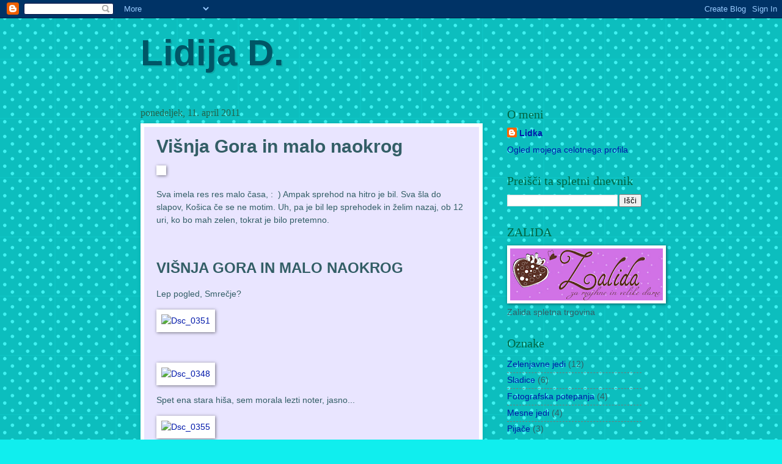

--- FILE ---
content_type: text/html; charset=UTF-8
request_url: https://lidkad.blogspot.com/2011/04/visnja-gora-in-malo-naokrog.html
body_size: 27403
content:
<!DOCTYPE html>
<html class='v2' dir='ltr' lang='sl'>
<head>
<link href='https://www.blogger.com/static/v1/widgets/335934321-css_bundle_v2.css' rel='stylesheet' type='text/css'/>
<meta content='width=1100' name='viewport'/>
<meta content='text/html; charset=UTF-8' http-equiv='Content-Type'/>
<meta content='blogger' name='generator'/>
<link href='https://lidkad.blogspot.com/favicon.ico' rel='icon' type='image/x-icon'/>
<link href='http://lidkad.blogspot.com/2011/04/visnja-gora-in-malo-naokrog.html' rel='canonical'/>
<link rel="alternate" type="application/atom+xml" title="Lidija D. - Atom" href="https://lidkad.blogspot.com/feeds/posts/default" />
<link rel="alternate" type="application/rss+xml" title="Lidija D. - RSS" href="https://lidkad.blogspot.com/feeds/posts/default?alt=rss" />
<link rel="service.post" type="application/atom+xml" title="Lidija D. - Atom" href="https://www.blogger.com/feeds/3634302985599568783/posts/default" />

<link rel="alternate" type="application/atom+xml" title="Lidija D. - Atom" href="https://lidkad.blogspot.com/feeds/1986888362887403566/comments/default" />
<!--Can't find substitution for tag [blog.ieCssRetrofitLinks]-->
<link href='http://www.zalida.si/images/tehnik/ban500.gif' rel='image_src'/>
<meta content='http://lidkad.blogspot.com/2011/04/visnja-gora-in-malo-naokrog.html' property='og:url'/>
<meta content='Višnja Gora in malo naokrog' property='og:title'/>
<meta content='  Sva imela res res malo časa, :  ) Ampak sprehod na hitro je bil. Sva šla do slapov, Košica če se ne motim. Uh, pa je bil lep sprehodek in ...' property='og:description'/>
<meta content='https://lh3.googleusercontent.com/blogger_img_proxy/AEn0k_sejyAzHxrWwGvZs6J5iSQFKkE85j1WLjDzbJOkDvLlwHWSAc4N-pkSHt6fGY2u0-Cl-xplr2hrlKMX1U2WnsIgZx3v1UrMqWNE9YFi-Lzhig=w1200-h630-p-k-no-nu' property='og:image'/>
<title>Lidija D.: Višnja Gora in malo naokrog</title>
<style id='page-skin-1' type='text/css'><!--
/*
-----------------------------------------------
Blogger Template Style
Name:     Watermark
Designer: Blogger
URL:      www.blogger.com
----------------------------------------------- */
/* Use this with templates/1ktemplate-*.html */
/* Content
----------------------------------------------- */
body {
font: normal normal 15px 'Trebuchet MS', Trebuchet, sans-serif;
color: #335e66;
background: #10eeee url(//themes.googleusercontent.com/image?id=0BwVBOzw_-hbMNTQ3ODdjYmYtM2Q1Mi00MjBiLTlkNjgtZjIxMGMyYWVjYmYz) repeat scroll top center /* Credit: Ollustrator (http://www.istockphoto.com/googleimages.php?id=9505737&platform=blogger) */;
}
html body .content-outer {
min-width: 0;
max-width: 100%;
width: 100%;
}
.content-outer {
font-size: 92%;
}
a:link {
text-decoration:none;
color: #0018aa;
}
a:visited {
text-decoration:none;
color: #0018aa;
}
a:hover {
text-decoration:underline;
color: #b800cc;
}
.body-fauxcolumns .cap-top {
margin-top: 30px;
background: transparent none no-repeat scroll center center;
height: 400px;
}
.content-inner {
padding: 0;
}
/* Header
----------------------------------------------- */
.header-inner .Header .titlewrapper,
.header-inner .Header .descriptionwrapper {
padding-left: 20px;
padding-right: 20px;
}
.Header h1 {
font: normal bold 60px 'Trebuchet MS', Trebuchet, sans-serif;
color: #005666;
text-shadow: 2px 2px rgba(0, 0, 0, .1);
}
.Header h1 a {
color: #005666;
}
.Header .description {
font-size: 140%;
color: #ffffff;
}
/* Tabs
----------------------------------------------- */
.tabs-inner .section {
margin: 0 20px;
}
.tabs-inner .PageList, .tabs-inner .LinkList, .tabs-inner .Labels {
margin-left: -11px;
margin-right: -11px;
background-color: #005666;
border-top: 3px solid #ffffff;
border-bottom: 3px solid #ffffff;
-moz-box-shadow: 0 0 10px rgba(0, 0, 0, .3);
-webkit-box-shadow: 0 0 10px rgba(0, 0, 0, .3);
-goog-ms-box-shadow: 0 0 10px rgba(0, 0, 0, .3);
box-shadow: 0 0 10px rgba(0, 0, 0, .3);
}
.tabs-inner .PageList .widget-content,
.tabs-inner .LinkList .widget-content,
.tabs-inner .Labels .widget-content {
margin: -3px -11px;
background: transparent url(//www.blogblog.com/1kt/watermark/tabs_background_right_bubblegum.png)  no-repeat scroll right;
}
.tabs-inner .widget ul {
padding: 2px 25px;
max-height: 34px;
background: transparent url(//www.blogblog.com/1kt/watermark/tabs_background_left_bubblegum.png) no-repeat scroll left;
}
.tabs-inner .widget li {
border: none;
}
.tabs-inner .widget li a {
display: inline-block;
padding: .25em 1em;
font: normal bold 20px 'Trebuchet MS', Trebuchet, sans-serif;
color: #005666;
border-right: 1px solid transparent;
}
.tabs-inner .widget li:first-child a {
border-left: 1px solid transparent;
}
.tabs-inner .widget li.selected a, .tabs-inner .widget li a:hover {
color: #005666;
}
/* Headings
----------------------------------------------- */
h2 {
font: normal normal 20px Georgia, Utopia, 'Palatino Linotype', Palatino, serif;
color: #006642;
margin: 0 0 .5em;
}
h2.date-header {
font: normal normal 16px Georgia, Utopia, 'Palatino Linotype', Palatino, serif;
color: #22664e;
}
/* Main
----------------------------------------------- */
.main-inner .column-center-inner,
.main-inner .column-left-inner,
.main-inner .column-right-inner {
padding: 0 5px;
}
.main-outer {
margin-top: 0;
background: transparent none no-repeat scroll top left;
}
.main-inner {
padding-top: 30px;
}
.main-cap-top {
position: relative;
}
.main-cap-top .cap-right {
position: absolute;
height: 0;
width: 100%;
bottom: 0;
background: transparent none repeat-x scroll bottom center;
}
.main-cap-top .cap-left {
position: absolute;
height: 245px;
width: 280px;
right: 0;
bottom: 0;
background: transparent none no-repeat scroll bottom left;
}
/* Posts
----------------------------------------------- */
.post-outer {
padding: 15px 20px;
margin: 0 0 25px;
background: #e9e5ff none repeat scroll top left;
_background-image: none;
border: solid 6px #ffffff;
-moz-box-shadow: 0 0 5px rgba(0, 0, 0, .1);
-webkit-box-shadow: 0 0 5px rgba(0, 0, 0, .1);
-goog-ms-box-shadow: 0 0 5px rgba(0, 0, 0, .1);
box-shadow: 0 0 5px rgba(0, 0, 0, .1);
}
h3.post-title {
font: normal bold 30px 'Trebuchet MS', Trebuchet, sans-serif;
margin: 0;
}
.comments h4 {
font: normal bold 30px 'Trebuchet MS', Trebuchet, sans-serif;
margin: 1em 0 0;
}
.post-body {
font-size: 105%;
line-height: 1.5;
position: relative;
}
.post-header {
margin: 0 0 1em;
color: #556c99;
}
.post-footer {
margin: 10px 0 0;
padding: 10px 0 0;
color: #556c99;
border-top: dashed 1px #777777;
}
#blog-pager {
font-size: 140%
}
#comments .comment-author {
padding-top: 1.5em;
border-top: dashed 1px #777777;
background-position: 0 1.5em;
}
#comments .comment-author:first-child {
padding-top: 0;
border-top: none;
}
.avatar-image-container {
margin: .2em 0 0;
}
/* Comments
----------------------------------------------- */
.comments .comments-content .icon.blog-author {
background-repeat: no-repeat;
background-image: url([data-uri]);
}
.comments .comments-content .loadmore a {
border-top: 1px solid #777777;
border-bottom: 1px solid #777777;
}
.comments .continue {
border-top: 2px solid #777777;
}
/* Widgets
----------------------------------------------- */
.widget ul, .widget #ArchiveList ul.flat {
padding: 0;
list-style: none;
}
.widget ul li, .widget #ArchiveList ul.flat li {
padding: .35em 0;
text-indent: 0;
border-top: dashed 1px #777777;
}
.widget ul li:first-child, .widget #ArchiveList ul.flat li:first-child {
border-top: none;
}
.widget .post-body ul {
list-style: disc;
}
.widget .post-body ul li {
border: none;
}
.widget .zippy {
color: #777777;
}
.post-body img, .post-body .tr-caption-container, .Profile img, .Image img,
.BlogList .item-thumbnail img {
padding: 5px;
background: #fff;
-moz-box-shadow: 1px 1px 5px rgba(0, 0, 0, .5);
-webkit-box-shadow: 1px 1px 5px rgba(0, 0, 0, .5);
-goog-ms-box-shadow: 1px 1px 5px rgba(0, 0, 0, .5);
box-shadow: 1px 1px 5px rgba(0, 0, 0, .5);
}
.post-body img, .post-body .tr-caption-container {
padding: 8px;
}
.post-body .tr-caption-container {
color: #333333;
}
.post-body .tr-caption-container img {
padding: 0;
background: transparent;
border: none;
-moz-box-shadow: 0 0 0 rgba(0, 0, 0, .1);
-webkit-box-shadow: 0 0 0 rgba(0, 0, 0, .1);
-goog-ms-box-shadow: 0 0 0 rgba(0, 0, 0, .1);
box-shadow: 0 0 0 rgba(0, 0, 0, .1);
}
/* Footer
----------------------------------------------- */
.footer-outer {
color:#005666;
background: #ccf7ff url(//www.blogblog.com/1kt/watermark/body_background_birds.png) repeat scroll top left;
}
.footer-outer a {
color: #00ccb8;
}
.footer-outer a:visited {
color: #00aa91;
}
.footer-outer a:hover {
color: #00aa91;
}
.footer-outer .widget h2 {
color: #006642;
}
/* Mobile
----------------------------------------------- */
body.mobile  {
background-size: 100% auto;
}
.mobile .body-fauxcolumn-outer {
background: transparent none repeat scroll top left;
}
html .mobile .mobile-date-outer {
border-bottom: none;
background: #e9e5ff none repeat scroll top left;
_background-image: none;
margin-bottom: 10px;
}
.mobile .main-inner .date-outer {
padding: 0;
}
.mobile .main-inner .date-header {
margin: 10px;
}
.mobile .main-cap-top {
z-index: -1;
}
.mobile .content-outer {
font-size: 100%;
}
.mobile .post-outer {
padding: 10px;
}
.mobile .main-cap-top .cap-left {
background: transparent none no-repeat scroll bottom left;
}
.mobile .body-fauxcolumns .cap-top {
margin: 0;
}
.mobile-link-button {
background: #e9e5ff none repeat scroll top left;
}
.mobile-link-button a:link, .mobile-link-button a:visited {
color: #0018aa;
}
.mobile-index-date .date-header {
color: #22664e;
}
.mobile-index-contents {
color: #335e66;
}
.mobile .tabs-inner .section {
margin: 0;
}
.mobile .tabs-inner .PageList {
margin-left: 0;
margin-right: 0;
}
.mobile .tabs-inner .PageList .widget-content {
margin: 0;
color: #005666;
background: #e9e5ff none repeat scroll top left;
}
.mobile .tabs-inner .PageList .widget-content .pagelist-arrow {
border-left: 1px solid transparent;
}

--></style>
<style id='template-skin-1' type='text/css'><!--
body {
min-width: 860px;
}
.content-outer, .content-fauxcolumn-outer, .region-inner {
min-width: 860px;
max-width: 860px;
_width: 860px;
}
.main-inner .columns {
padding-left: 0px;
padding-right: 260px;
}
.main-inner .fauxcolumn-center-outer {
left: 0px;
right: 260px;
/* IE6 does not respect left and right together */
_width: expression(this.parentNode.offsetWidth -
parseInt("0px") -
parseInt("260px") + 'px');
}
.main-inner .fauxcolumn-left-outer {
width: 0px;
}
.main-inner .fauxcolumn-right-outer {
width: 260px;
}
.main-inner .column-left-outer {
width: 0px;
right: 100%;
margin-left: -0px;
}
.main-inner .column-right-outer {
width: 260px;
margin-right: -260px;
}
#layout {
min-width: 0;
}
#layout .content-outer {
min-width: 0;
width: 800px;
}
#layout .region-inner {
min-width: 0;
width: auto;
}
body#layout div.add_widget {
padding: 8px;
}
body#layout div.add_widget a {
margin-left: 32px;
}
--></style>
<style>
    body {background-image:url(\/\/themes.googleusercontent.com\/image?id=0BwVBOzw_-hbMNTQ3ODdjYmYtM2Q1Mi00MjBiLTlkNjgtZjIxMGMyYWVjYmYz);}
    
@media (max-width: 200px) { body {background-image:url(\/\/themes.googleusercontent.com\/image?id=0BwVBOzw_-hbMNTQ3ODdjYmYtM2Q1Mi00MjBiLTlkNjgtZjIxMGMyYWVjYmYz&options=w200);}}
@media (max-width: 400px) and (min-width: 201px) { body {background-image:url(\/\/themes.googleusercontent.com\/image?id=0BwVBOzw_-hbMNTQ3ODdjYmYtM2Q1Mi00MjBiLTlkNjgtZjIxMGMyYWVjYmYz&options=w400);}}
@media (max-width: 800px) and (min-width: 401px) { body {background-image:url(\/\/themes.googleusercontent.com\/image?id=0BwVBOzw_-hbMNTQ3ODdjYmYtM2Q1Mi00MjBiLTlkNjgtZjIxMGMyYWVjYmYz&options=w800);}}
@media (max-width: 1200px) and (min-width: 801px) { body {background-image:url(\/\/themes.googleusercontent.com\/image?id=0BwVBOzw_-hbMNTQ3ODdjYmYtM2Q1Mi00MjBiLTlkNjgtZjIxMGMyYWVjYmYz&options=w1200);}}
/* Last tag covers anything over one higher than the previous max-size cap. */
@media (min-width: 1201px) { body {background-image:url(\/\/themes.googleusercontent.com\/image?id=0BwVBOzw_-hbMNTQ3ODdjYmYtM2Q1Mi00MjBiLTlkNjgtZjIxMGMyYWVjYmYz&options=w1600);}}
  </style>
<link href='https://www.blogger.com/dyn-css/authorization.css?targetBlogID=3634302985599568783&amp;zx=62f441f3-42a9-45b4-acad-5e37666feac3' media='none' onload='if(media!=&#39;all&#39;)media=&#39;all&#39;' rel='stylesheet'/><noscript><link href='https://www.blogger.com/dyn-css/authorization.css?targetBlogID=3634302985599568783&amp;zx=62f441f3-42a9-45b4-acad-5e37666feac3' rel='stylesheet'/></noscript>
<meta name='google-adsense-platform-account' content='ca-host-pub-1556223355139109'/>
<meta name='google-adsense-platform-domain' content='blogspot.com'/>

</head>
<body class='loading variant-bubblegum'>
<div class='navbar section' id='navbar' name='Vrstica za krmarjenje'><div class='widget Navbar' data-version='1' id='Navbar1'><script type="text/javascript">
    function setAttributeOnload(object, attribute, val) {
      if(window.addEventListener) {
        window.addEventListener('load',
          function(){ object[attribute] = val; }, false);
      } else {
        window.attachEvent('onload', function(){ object[attribute] = val; });
      }
    }
  </script>
<div id="navbar-iframe-container"></div>
<script type="text/javascript" src="https://apis.google.com/js/platform.js"></script>
<script type="text/javascript">
      gapi.load("gapi.iframes:gapi.iframes.style.bubble", function() {
        if (gapi.iframes && gapi.iframes.getContext) {
          gapi.iframes.getContext().openChild({
              url: 'https://www.blogger.com/navbar/3634302985599568783?po\x3d1986888362887403566\x26origin\x3dhttps://lidkad.blogspot.com',
              where: document.getElementById("navbar-iframe-container"),
              id: "navbar-iframe"
          });
        }
      });
    </script><script type="text/javascript">
(function() {
var script = document.createElement('script');
script.type = 'text/javascript';
script.src = '//pagead2.googlesyndication.com/pagead/js/google_top_exp.js';
var head = document.getElementsByTagName('head')[0];
if (head) {
head.appendChild(script);
}})();
</script>
</div></div>
<div class='body-fauxcolumns'>
<div class='fauxcolumn-outer body-fauxcolumn-outer'>
<div class='cap-top'>
<div class='cap-left'></div>
<div class='cap-right'></div>
</div>
<div class='fauxborder-left'>
<div class='fauxborder-right'></div>
<div class='fauxcolumn-inner'>
</div>
</div>
<div class='cap-bottom'>
<div class='cap-left'></div>
<div class='cap-right'></div>
</div>
</div>
</div>
<div class='content'>
<div class='content-fauxcolumns'>
<div class='fauxcolumn-outer content-fauxcolumn-outer'>
<div class='cap-top'>
<div class='cap-left'></div>
<div class='cap-right'></div>
</div>
<div class='fauxborder-left'>
<div class='fauxborder-right'></div>
<div class='fauxcolumn-inner'>
</div>
</div>
<div class='cap-bottom'>
<div class='cap-left'></div>
<div class='cap-right'></div>
</div>
</div>
</div>
<div class='content-outer'>
<div class='content-cap-top cap-top'>
<div class='cap-left'></div>
<div class='cap-right'></div>
</div>
<div class='fauxborder-left content-fauxborder-left'>
<div class='fauxborder-right content-fauxborder-right'></div>
<div class='content-inner'>
<header>
<div class='header-outer'>
<div class='header-cap-top cap-top'>
<div class='cap-left'></div>
<div class='cap-right'></div>
</div>
<div class='fauxborder-left header-fauxborder-left'>
<div class='fauxborder-right header-fauxborder-right'></div>
<div class='region-inner header-inner'>
<div class='header section' id='header' name='Glava'><div class='widget Header' data-version='1' id='Header1'>
<div id='header-inner'>
<div class='titlewrapper'>
<h1 class='title'>
<a href='https://lidkad.blogspot.com/'>
Lidija D.
</a>
</h1>
</div>
<div class='descriptionwrapper'>
<p class='description'><span>
</span></p>
</div>
</div>
</div></div>
</div>
</div>
<div class='header-cap-bottom cap-bottom'>
<div class='cap-left'></div>
<div class='cap-right'></div>
</div>
</div>
</header>
<div class='tabs-outer'>
<div class='tabs-cap-top cap-top'>
<div class='cap-left'></div>
<div class='cap-right'></div>
</div>
<div class='fauxborder-left tabs-fauxborder-left'>
<div class='fauxborder-right tabs-fauxborder-right'></div>
<div class='region-inner tabs-inner'>
<div class='tabs no-items section' id='crosscol' name='Območje vseh stolpcev'></div>
<div class='tabs no-items section' id='crosscol-overflow' name='Cross-Column 2'></div>
</div>
</div>
<div class='tabs-cap-bottom cap-bottom'>
<div class='cap-left'></div>
<div class='cap-right'></div>
</div>
</div>
<div class='main-outer'>
<div class='main-cap-top cap-top'>
<div class='cap-left'></div>
<div class='cap-right'></div>
</div>
<div class='fauxborder-left main-fauxborder-left'>
<div class='fauxborder-right main-fauxborder-right'></div>
<div class='region-inner main-inner'>
<div class='columns fauxcolumns'>
<div class='fauxcolumn-outer fauxcolumn-center-outer'>
<div class='cap-top'>
<div class='cap-left'></div>
<div class='cap-right'></div>
</div>
<div class='fauxborder-left'>
<div class='fauxborder-right'></div>
<div class='fauxcolumn-inner'>
</div>
</div>
<div class='cap-bottom'>
<div class='cap-left'></div>
<div class='cap-right'></div>
</div>
</div>
<div class='fauxcolumn-outer fauxcolumn-left-outer'>
<div class='cap-top'>
<div class='cap-left'></div>
<div class='cap-right'></div>
</div>
<div class='fauxborder-left'>
<div class='fauxborder-right'></div>
<div class='fauxcolumn-inner'>
</div>
</div>
<div class='cap-bottom'>
<div class='cap-left'></div>
<div class='cap-right'></div>
</div>
</div>
<div class='fauxcolumn-outer fauxcolumn-right-outer'>
<div class='cap-top'>
<div class='cap-left'></div>
<div class='cap-right'></div>
</div>
<div class='fauxborder-left'>
<div class='fauxborder-right'></div>
<div class='fauxcolumn-inner'>
</div>
</div>
<div class='cap-bottom'>
<div class='cap-left'></div>
<div class='cap-right'></div>
</div>
</div>
<!-- corrects IE6 width calculation -->
<div class='columns-inner'>
<div class='column-center-outer'>
<div class='column-center-inner'>
<div class='main section' id='main' name='Glavna'><div class='widget Blog' data-version='1' id='Blog1'>
<div class='blog-posts hfeed'>

          <div class="date-outer">
        
<h2 class='date-header'><span>ponedeljek, 11. april 2011</span></h2>

          <div class="date-posts">
        
<div class='post-outer'>
<div class='post hentry uncustomized-post-template' itemprop='blogPost' itemscope='itemscope' itemtype='http://schema.org/BlogPosting'>
<meta content='http://www.zalida.si/images/tehnik/ban500.gif' itemprop='image_url'/>
<meta content='3634302985599568783' itemprop='blogId'/>
<meta content='1986888362887403566' itemprop='postId'/>
<a name='1986888362887403566'></a>
<h3 class='post-title entry-title' itemprop='name'>
Višnja Gora in malo naokrog
</h3>
<div class='post-header'>
<div class='post-header-line-1'></div>
</div>
<div class='post-body entry-content' id='post-body-1986888362887403566' itemprop='description articleBody'>
<div class='posterous_autopost'><p><a href="http://www.123nakupi.si/zalida"><img alt="" border="0" src="https://lh3.googleusercontent.com/blogger_img_proxy/AEn0k_sejyAzHxrWwGvZs6J5iSQFKkE85j1WLjDzbJOkDvLlwHWSAc4N-pkSHt6fGY2u0-Cl-xplr2hrlKMX1U2WnsIgZx3v1UrMqWNE9YFi-Lzhig=s0-d"></a></p>  <p>Sva imela res res malo časa, : &nbsp;) Ampak sprehod na hitro je bil. Sva &scaron;la do slapov, Ko&scaron;ica če se ne motim. Uh, pa je bil lep sprehodek in želim nazaj, ob 12 uri, ko bo mah zelen, tokrat je bilo pretemno.</p>  <p>&nbsp;</p>  <p><strong><span style="font-size: x-large;">VI&Scaron;NJA GORA IN MALO NAOKROG</span></strong></p>  <p>Lep pogled, Smrečje?</p>  <p><div class='p_embed p_image_embed'> <a href="http://posterous.com/getfile/files.posterous.com/temp-2011-04-10/dqfjvzfxbxDgknibFcwehEGcdfkwmGvbdBBJzypaeekvGrfcbpuaEasyrljF/DSC_0351.JPG.scaled1000.jpg"><img alt="Dsc_0351" height="745" src="https://lh3.googleusercontent.com/blogger_img_proxy/[base64]s0-d" width="500"></a> </div> </p>  <p>&nbsp;</p>  <p><div class='p_embed p_image_embed'> <a href="http://posterous.com/getfile/files.posterous.com/temp-2011-04-10/kIbhEHvceJwpCxiHtvmvFhdwAhIjHFcBEwBefswxmDCtAoFulBexlEjCbfwd/DSC_0348.JPG.scaled1000.jpg"><img alt="Dsc_0348" height="336" src="https://lh3.googleusercontent.com/blogger_img_proxy/[base64]s0-d" width="500"></a> </div> </p>  <p>Spet ena stara hi&scaron;a, sem morala lezti noter, jasno...</p>  <p><div class='p_embed p_image_embed'> <a href="http://posterous.com/getfile/files.posterous.com/temp-2011-04-10/GbIClGpBhFncecBkrCrzeBtCvnGxannoBiodAHogvrlgdeBHgugFFupDdCGb/DSC_0355.JPG.scaled1000.jpg"><img alt="Dsc_0355" height="336" src="https://lh3.googleusercontent.com/blogger_img_proxy/[base64]s0-d" width="500"></a> </div> </p>  <p>&nbsp;</p>  <p><div class='p_embed p_image_embed'> <a href="http://posterous.com/getfile/files.posterous.com/temp-2011-04-10/viFnlukByCJHHFtIgkiiDiIslfBCdGboayBihonaqkAyAtHgADeecfFxqiGg/DSC_0356.JPG.scaled1000.jpg"><img alt="Dsc_0356" height="745" src="https://lh3.googleusercontent.com/blogger_img_proxy/[base64]s0-d" width="500"></a> </div> </p>  <p>Takele stvari so meni lepe, &lt;3</p>  <p><div class='p_embed p_image_embed'> <a href="http://posterous.com/getfile/files.posterous.com/temp-2011-04-10/yzgBluAGCpDyghzznmaGCEHpelabAuIEGgoqwqCwyrBtuFAEnrcomwdwzGqJ/DSC_0359.JPG.scaled1000.jpg"><img alt="Dsc_0359" height="745" src="https://lh3.googleusercontent.com/blogger_img_proxy/[base64]s0-d" width="500"></a> </div> </p>  <p>&nbsp;</p>  <p><div class='p_embed p_image_embed'> <a href="http://posterous.com/getfile/files.posterous.com/temp-2011-04-10/FyyrCJwmyBaxaqysgkuifuBDEIvvnAklmfyqcoyEcloxpysBzscyCbafDJxw/DSC_0361.JPG.scaled1000.jpg"><img alt="Dsc_0361" height="745" src="https://lh3.googleusercontent.com/blogger_img_proxy/[base64]s0-d" width="500"></a> </div> </p>  <p>&nbsp;</p>  <p><div class='p_embed p_image_embed'> <a href="http://posterous.com/getfile/files.posterous.com/temp-2011-04-10/BsbwcHAJvwzHkmBJkzcHkzcewFrycuwdbFIDpgfwkaHxcHFdcvymcqvChvpb/DSC_0362.JPG.scaled1000.jpg"><img alt="Dsc_0362" height="745" src="https://lh3.googleusercontent.com/blogger_img_proxy/[base64]s0-d" width="500"></a> </div> </p>  <p>&Scaron;e od zunaj...</p>  <p><div class='p_embed p_image_embed'> <a href="http://posterous.com/getfile/files.posterous.com/temp-2011-04-10/BdopmgbyqpvpFsajwwwwifvCvctykCjvdslhevxuydsDdolxDmBdkeGkfGff/DSC_0365.JPG.scaled1000.jpg"><img alt="Dsc_0365" height="745" src="https://lh3.googleusercontent.com/blogger_img_proxy/[base64]s0-d" width="500"></a> </div> </p>  <p>Vse brsti...</p>  <p><div class='p_embed p_image_embed'> <a href="http://posterous.com/getfile/files.posterous.com/temp-2011-04-10/fCjsmflqlrFaskfoHnBtaGoqCltufuFhyfBjoqiCGtprboieBeuJIGrvFxvx/DSC_0370.JPG.scaled1000.jpg"><img alt="Dsc_0370" height="336" src="https://lh3.googleusercontent.com/blogger_img_proxy/[base64]s0-d" width="500"></a> </div> </p>  <p>&nbsp;</p>  <p><div class='p_embed p_image_embed'> <a href="http://posterous.com/getfile/files.posterous.com/temp-2011-04-10/zeFcxmhzgvzBbaJFimuyolwqrzrgHgdesvpsAJtqvFaDdurilpprnsgsxJvt/DSC_0371.JPG.scaled1000.jpg"><img alt="Dsc_0371" height="336" src="https://lh3.googleusercontent.com/blogger_img_proxy/[base64]s0-d" width="500"></a> </div> </p>  <p>Gozd je "tik pred" bohotnim razcvetom...</p>  <p><div class='p_embed p_image_embed'> <a href="http://posterous.com/getfile/files.posterous.com/temp-2011-04-10/HGJrCrHpelqFcuuzzmwbcvGyEkbmolJfsIiHkDsliJduaIkzrnkbJzcaknuu/DSC_0373.JPG.scaled1000.jpg"><img alt="Dsc_0373" height="336" src="https://lh3.googleusercontent.com/blogger_img_proxy/[base64]s0-d" width="500"></a> </div> </p>  <p>Temule sem morala pihnit med krila, da jih je razprl...</p>  <p><div class='p_embed p_image_embed'> <a href="http://posterous.com/getfile/files.posterous.com/temp-2011-04-10/adFBfzmxgIEmHlhCIGFkmxwFcAHGgFyapoGwqFJAzjgpwABelztnlxcmzggz/DSC_0375.JPG.scaled1000.jpg"><img alt="Dsc_0375" height="336" src="https://lh3.googleusercontent.com/blogger_img_proxy/[base64]s0-d" width="500"></a> </div> </p>  <p>Lipa...</p>  <p><div class='p_embed p_image_embed'> <a href="http://posterous.com/getfile/files.posterous.com/temp-2011-04-10/thbCFslhIJvDtxcwcrDmyvcviDqJqeyyvEgiaDulIrHwsGxplDloGeIkkwtc/DSC_0378.JPG.scaled1000.jpg"><img alt="Dsc_0378" height="336" src="https://lh3.googleusercontent.com/blogger_img_proxy/[base64]s0-d" width="500"></a> </div> </p>  <p>Grad... Seveda naseljen, se ne da nič pogledat... : &nbsp;(</p>  <p><div class='p_embed p_image_embed'> <a href="http://posterous.com/getfile/files.posterous.com/temp-2011-04-10/lcekghdayiJkhwxixBFkdaAekgvrFEromwBgauloAidyEvoulzIyJgfdfEjk/DSC_0383.JPG.scaled1000.jpg"><img alt="Dsc_0383" height="336" src="https://lh3.googleusercontent.com/blogger_img_proxy/[base64]s0-d" width="500"></a> </div> </p>  <p>Peskokop...</p>  <p><div class='p_embed p_image_embed'> <a href="http://posterous.com/getfile/files.posterous.com/temp-2011-04-10/FFqckaaqadEesADIEpxxqjtsvkoheqfIijjlFAlzwDFlisqhmghvlJciyvzk/DSC_0384.JPG.scaled1000.jpg"><img alt="Dsc_0384" height="745" src="https://lh3.googleusercontent.com/blogger_img_proxy/[base64]s0-d" width="500"></a> </div> </p>  <p>&nbsp;</p>  <p><div class='p_embed p_image_embed'> <a href="http://posterous.com/getfile/files.posterous.com/temp-2011-04-11/cuGztGGsvstoAHbDGEpnICxcoEIpbpyEeyJpujFmwjGFidJBoElctbpvxAzz/DSC_0387.JPG.scaled1000.jpg"><img alt="Dsc_0387" height="336" src="https://lh3.googleusercontent.com/blogger_img_proxy/[base64]s0-d" width="500"></a> </div> </p>  <p>Uh, je tole staro...</p>  <p><div class='p_embed p_image_embed'> <a href="http://posterous.com/getfile/files.posterous.com/temp-2011-04-11/lnCoxtChanpBdoAwsDjaiidIulBxrqlodaIcBCxfhslfiFicdbcwkeGrnJDq/DSC_0391.JPG.scaled1000.jpg"><img alt="Dsc_0391" height="336" src="https://lh3.googleusercontent.com/blogger_img_proxy/[base64]s0-d" width="500"></a> </div> </p>  <p>Lidka je počivala v idiličnem razgledu...</p>  <p><div class='p_embed p_image_embed'> <a href="http://posterous.com/getfile/files.posterous.com/temp-2011-04-11/mbAabhzlGAzqmBfgBgCvvdixFzxdirjIabIyHbDDixhgcJHgEytIdGGiflde/DSC_0394.JPG.scaled1000.jpg"><img alt="Dsc_0394" height="336" src="https://lh3.googleusercontent.com/blogger_img_proxy/[base64]s0-d" width="500"></a> </div> </p>  <p>Grad, &lt;3</p>  <p><div class='p_embed p_image_embed'> <a href="http://posterous.com/getfile/files.posterous.com/temp-2011-04-11/GqAFcejzfeJGmFcigqvBuzgCJiJdGJDrlJnhjvIhBnnBqBHozkxFshrsmiaG/DSC_0396.JPG.scaled1000.jpg"><img alt="Dsc_0396" height="745" src="https://lh3.googleusercontent.com/blogger_img_proxy/[base64]s0-d" width="500"></a> </div> </p>  <p>&nbsp;</p>  <p><div class='p_embed p_image_embed'> <a href="http://posterous.com/getfile/files.posterous.com/temp-2011-04-11/aHyBihCliEsyHnhCffACbdwtgCnsCnBBvezorffxAHvczprDcfkJEyynbADJ/DSC_0397.JPG.scaled1000.jpg"><img alt="Dsc_0397" height="336" src="https://lh3.googleusercontent.com/blogger_img_proxy/[base64]s0-d" width="500"></a> </div> </p>  <p>&nbsp;</p>  <p><div class='p_embed p_image_embed'> <a href="http://posterous.com/getfile/files.posterous.com/temp-2011-04-11/ieiDChbilijIhyhHyBmnBDEAaiontHAugxvFznnuuHsvCxjuvfouxrJffcqI/DSC_0399.JPG.scaled1000.jpg"><img alt="Dsc_0399" height="745" src="https://lh3.googleusercontent.com/blogger_img_proxy/[base64]s0-d" width="500"></a> </div> </p>  <p>Stare, stare opeke...</p>  <p><div class='p_embed p_image_embed'> <a href="http://posterous.com/getfile/files.posterous.com/temp-2011-04-11/fnEIHGnnsIedsfvhhdfJuimnjlliwnBskeGGmzcjntHAaolBwfjyqBDbFyay/DSC_0404.JPG.scaled1000.jpg"><img alt="Dsc_0404" height="745" src="https://lh3.googleusercontent.com/blogger_img_proxy/[base64]s0-d" width="500"></a> </div> </p>  <p>Stara okna...</p>  <p><div class='p_embed p_image_embed'> <a href="http://posterous.com/getfile/files.posterous.com/temp-2011-04-11/amDABtnpdoFpECyxpJxmGBHdgqiHDJnfHqfCpttJpvesaqrucGzCuFtqHktq/DSC_0405.JPG.scaled1000.jpg"><img alt="Dsc_0405" height="745" src="https://lh3.googleusercontent.com/blogger_img_proxy/[base64]s0-d" width="500"></a> </div> </p>  <p>&nbsp;</p>  <p><div class='p_embed p_image_embed'> <a href="http://posterous.com/getfile/files.posterous.com/temp-2011-04-11/vEmbjgJqxcrdsxedIJbAEmbfEgdjHysFwmCHEhFDCnCmDyudDhbditlBHpbo/DSC_0406.JPG.scaled1000.jpg"><img alt="Dsc_0406" height="745" src="https://lh3.googleusercontent.com/blogger_img_proxy/[base64]s0-d" width="500"></a> </div> </p>  <p>&nbsp;</p>  <p><div class='p_embed p_image_embed'> <a href="http://posterous.com/getfile/files.posterous.com/temp-2011-04-11/AiyzwwGjjazxphlxdCsevmdqdFotbkkHjzvrqcgrEABqjBzBFgaxnnnzwaiw/DSC_0411.JPG.scaled1000.jpg"><img alt="Dsc_0411" height="745" src="https://lh3.googleusercontent.com/blogger_img_proxy/[base64]s0-d" width="500"></a> </div> </p>  <p>Lipa, če ne drugega, so barve krasne, : &nbsp;)</p>  <p><div class='p_embed p_image_embed'> <a href="http://posterous.com/getfile/files.posterous.com/temp-2011-04-11/bbrnvfzwBsgjctatphmEthbroDdHbCnbBgwDiggplGlhqlFjyBJjjzzBsDpz/DSC_0420.JPG.scaled1000.jpg"><img alt="Dsc_0420" height="336" src="https://lh3.googleusercontent.com/blogger_img_proxy/[base64]s0-d" width="500"></a> </div> </p>  <p>&nbsp;</p>  <p><div class='p_embed p_image_embed'> <a href="http://posterous.com/getfile/files.posterous.com/temp-2011-04-11/ccFIgJxzmwDperhygpwDgkIDFejrdfCHJiygFpHsJoaEAnovoftyqgexghIm/DSC_0423.JPG.scaled1000.jpg"><img alt="Dsc_0423" height="336" src="https://lh3.googleusercontent.com/blogger_img_proxy/[base64]s0-d" width="500"></a> </div> </p>  <p>&nbsp;</p>  <p><div class='p_embed p_image_embed'> <a href="http://posterous.com/getfile/files.posterous.com/temp-2011-04-11/AcnufxqyEIfowwwpxeiutEylmxjodrvDnxImyvgoCAyDyJDwzjtnjJyfecrp/DSC_0427.JPG.scaled1000.jpg"><img alt="Dsc_0427" height="336" src="https://lh3.googleusercontent.com/blogger_img_proxy/[base64]s0-d" width="500"></a> </div> </p>  <p>&nbsp;</p>  <p><div class='p_embed p_image_embed'> <a href="http://posterous.com/getfile/files.posterous.com/temp-2011-04-11/nubshJtqzDtbzJwAlummbFqtqbHtswyxvuaEAsFouebuDnoEFzlGHhqnetgt/DSC_0429.JPG.scaled1000.jpg"><img alt="Dsc_0429" height="336" src="https://lh3.googleusercontent.com/blogger_img_proxy/[base64]s0-d" width="500"></a> </div> </p>  <p>&nbsp;</p>  <p><div class='p_embed p_image_embed'> <a href="http://posterous.com/getfile/files.posterous.com/temp-2011-04-11/tAoCgfgiJjnjdycCtvBjhvyAHqysnokgguAvuxexiDdFjAwdocuJafhuDFoj/DSC_0436.JPG.scaled1000.jpg"><img alt="Dsc_0436" height="336" src="https://lh3.googleusercontent.com/blogger_img_proxy/[base64]s0-d" width="500"></a> </div> </p>  <p>Za napajati živino, polno odpadlih cvetnih listov...</p>  <p><div class='p_embed p_image_embed'> <a href="http://posterous.com/getfile/files.posterous.com/temp-2011-04-11/sjcCpwnilCxrydgbpeBDbrvxfjECHClEskxGcGbxxHoBBchCsgEpCDcjCuAd/DSC_0444.JPG.scaled1000.jpg"><img alt="Dsc_0444" height="336" src="https://lh3.googleusercontent.com/blogger_img_proxy/[base64]s0-d" width="500"></a> </div> </p>  <p>How romantic is that?</p>  <p><div class='p_embed p_image_embed'> <a href="http://posterous.com/getfile/files.posterous.com/temp-2011-04-11/hmeBtcifumejGIHkFElhfhFauEspnhCiryckyejJJhkdiAdhinHBnhFHablC/DSC_0446.JPG.scaled1000.jpg"><img alt="Dsc_0446" height="336" src="https://lh3.googleusercontent.com/blogger_img_proxy/[base64]s0-d" width="500"></a> </div> </p>  <p>Na pokopali&scaron;ču v Vi&scaron;nji Gori</p>  <p><div class='p_embed p_image_embed'> <a href="http://posterous.com/getfile/files.posterous.com/temp-2011-04-11/wcgdtBbphxmFmCjihzkEBFBAmuikgEnskEheFxbsjBgpnydbEpqaIftwzmHn/DSC_0454.JPG.scaled1000.jpg"><img alt="Dsc_0454" height="745" src="https://lh3.googleusercontent.com/blogger_img_proxy/[base64]s0-d" width="500"></a> </div> </p>  <p>Na pokopali&scaron;ču v Vi&scaron;nji Gori</p>  <p><div class='p_embed p_image_embed'> <a href="http://posterous.com/getfile/files.posterous.com/temp-2011-04-11/ovAaaoDksxjboGqCxHnIljggJGFwpblyBmIzBwEcGwwmpoEEHCxGicjqangg/DSC_0456.JPG.scaled1000.jpg"><img alt="Dsc_0456" height="745" src="https://lh3.googleusercontent.com/blogger_img_proxy/[base64]s0-d" width="500"></a> </div> </p>  <p>Na pokopali&scaron;ču v Vi&scaron;nji Gori</p>  <p><div class='p_embed p_image_embed'> <a href="http://posterous.com/getfile/files.posterous.com/temp-2011-04-11/bfigiJDqIfGCuBsrxsDJxvybrHvjyhjaGCpaDGjuvCFckChrsCxDdIBgflCs/DSC_0457.JPG.scaled1000.jpg"><img alt="Dsc_0457" height="336" src="https://lh3.googleusercontent.com/blogger_img_proxy/[base64]s0-d" width="500"></a> </div> </p>  <p><span style="font-family: lucida grande, tahoma, verdana, arial, sans-serif; font-size: 11px; line-height: 14px;">Na&scaron;la sem ga na gozdni poti, nastavljala osvetlitev, da ga ujamem, pa je splezal na moj čevelj, potem na nogo, sem mu podala roko, je splezal nanjo, potem se ugotovila, da je novorojenec, s &scaron;e zmečkanimi krilci. Nekaj &scaron;kljocev na hitro, potem je poletel in morda je bil to njegov prvi let... Srečno, mehkoba kril in globina barv na njih. Srečno utripaj v tem svetu, če se &scaron;e kdaj srečava, me pozdravi... &hearts; &hearts; &hearts;</span></p>  <p><div class='p_embed p_image_embed'> <a href="http://posterous.com/getfile/files.posterous.com/temp-2011-04-11/bareeoAcBCvtpoAndEmjeIzFcshtrGoeCDsxxeazkAmHzqlhdbpgdBfiqpvG/k1.jpg.scaled1000.jpg"><img alt="K1" height="440" src="https://lh3.googleusercontent.com/blogger_img_proxy/[base64]s0-d" width="500"></a> </div> </p>  <p>Proti slapovom Ko&scaron;ice...</p>  <p><div class='p_embed p_image_embed'> <a href="http://posterous.com/getfile/files.posterous.com/temp-2011-04-11/olGJtCpJrgcrFgsBuwtjzngtbIsJAruzFaeugAygIaJIbowBjcmwdlobGDkj/DSC_0472.JPG.scaled1000.jpg"><img alt="Dsc_0472" height="745" src="https://lh3.googleusercontent.com/blogger_img_proxy/[base64]s0-d" width="500"></a> </div> </p>  <p>&nbsp;</p>  <p><div class='p_embed p_image_embed'> <a href="http://posterous.com/getfile/files.posterous.com/temp-2011-04-11/DHCmIbdEeyAGDJxGHCGkpCzdfaacpFwDqhmasFCxCDxpjjffEmplubDAhnFA/DSC_0473.JPG.scaled1000.jpg"><img alt="Dsc_0473" height="745" src="https://lh3.googleusercontent.com/blogger_img_proxy/[base64]s0-d" width="500"></a> </div> </p>  <p>Potke čez vodo...</p>  <p><div class='p_embed p_image_embed'> <a href="http://posterous.com/getfile/files.posterous.com/temp-2011-04-11/pDbdsspGguqasBiCvudpHkDattiEzhyvjpheGikDojIejrDdpHxscmliAmim/DSC_0475.JPG.scaled1000.jpg"><img alt="Dsc_0475" height="336" src="https://lh3.googleusercontent.com/blogger_img_proxy/[base64]s0-d" width="500"></a> </div> </p>  <p>A ni lepo?</p>  <p><div class='p_embed p_image_embed'> <a href="http://posterous.com/getfile/files.posterous.com/temp-2011-04-11/mBwtIojkjHaDdjkknuhoflorfmyABtgosjnvqCtHrdeipdAegnzilizHpECi/DSC_0476.JPG.scaled1000.jpg"><img alt="Dsc_0476" height="745" src="https://lh3.googleusercontent.com/blogger_img_proxy/[base64]s0-d" width="500"></a> </div> </p>  <p>A ni lepo?</p>  <p><div class='p_embed p_image_embed'> <a href="http://posterous.com/getfile/files.posterous.com/temp-2011-04-11/wbescbkepwreAixkuFDIoChmJqIDhIsesaaJJImJqxCCAuHAizlimxbIqqhC/DSC_0477.JPG.scaled1000.jpg"><img alt="Dsc_0477" height="336" src="https://lh3.googleusercontent.com/blogger_img_proxy/[base64]s0-d" width="500"></a> </div> </p>  <p>S soncem obsijan gozd, &lt;3</p>  <p><div class='p_embed p_image_embed'> <a href="http://posterous.com/getfile/files.posterous.com/temp-2011-04-11/xAtkmAqaJpAnbtGwDGcIDIJJBmEBcgjcdEvrAeeCAqDujnzjCzligtrjGdBA/DSC_0479.JPG.scaled1000.jpg"><img alt="Dsc_0479" height="745" src="https://lh3.googleusercontent.com/blogger_img_proxy/[base64]s0-d" width="500"></a> </div> </p>  <p>&nbsp;</p>  <p><div class='p_embed p_image_embed'> <a href="http://posterous.com/getfile/files.posterous.com/temp-2011-04-11/csIstanFbaFajsecerieFpxdnHwHAmEJygDxgDGlggjEqevktEnymzkgGhkF/DSC_0488.JPG.scaled1000.jpg"><img alt="Dsc_0488" height="745" src="https://lh3.googleusercontent.com/blogger_img_proxy/[base64]s0-d" width="500"></a> </div> </p>  <p>&nbsp;</p>  <p><div class='p_embed p_image_embed'> <a href="http://posterous.com/getfile/files.posterous.com/temp-2011-04-11/HjAqcDAHaDtbkgukdInwdCgvJgjhkmFlJgvednuwrxqBHkAowGfxAAIqIwDw/DSC_0489.JPG.scaled1000.jpg"><img alt="Dsc_0489" height="745" src="https://lh3.googleusercontent.com/blogger_img_proxy/[base64]s0-d" width="500"></a> </div> </p>  <p>Uh, oblika listov...</p>  <p><div class='p_embed p_image_embed'> <a href="http://posterous.com/getfile/files.posterous.com/temp-2011-04-11/peuewHdxtfpagxhmnhozAkfdwicmrEngxojugCHGfyulAzvbgrdDCldgnkbE/DSC_0491.JPG.scaled1000.jpg"><img alt="Dsc_0491" height="336" src="https://lh3.googleusercontent.com/blogger_img_proxy/[base64]s0-d" width="500"></a> </div> </p>  <p>Srečala sem tudi tole, ne vem, kaj je...</p>  <p><div class='p_embed p_image_embed'> <a href="http://posterous.com/getfile/files.posterous.com/temp-2011-04-11/dqnjFiiDscjItwFzuzebiqBvItFdbzvvtjskohuFFfIerGlthkzFugFgGrhb/DSC_0493.JPG.scaled1000.jpg"><img alt="Dsc_0493" height="745" src="https://lh3.googleusercontent.com/blogger_img_proxy/[base64]s0-d" width="500"></a> </div> </p>  <p>Takole zgledajo slapovi, voda teče, vse je zara&scaron;čeno z mahom. Naslednjič pa ob taki uri, da sije sonce v to dolino...</p>  <p><div class='p_embed p_image_embed'> <a href="http://posterous.com/getfile/files.posterous.com/temp-2011-04-11/oIvclJmfeabnJmDmnAardsxqwpuyyAudowysljvtCJmiJnersbtJczxjjrhE/DSC_0499.JPG.scaled1000.jpg"><img alt="Dsc_0499" height="745" src="https://lh3.googleusercontent.com/blogger_img_proxy/[base64]s0-d" width="500"></a> </div> </p>  <p>&nbsp;</p>  <p><span style="font-size: 13px; font-weight: normal;"><div class='p_embed p_image_embed'> <a href="http://posterous.com/getfile/files.posterous.com/temp-2011-04-11/hFGpGznnimtxHcIIBGCtDHrfGaJpwznJChwaagHiDbmpIIauwzGjuHiBbFre/DSC_0502.JPG.scaled1000.jpg"><img alt="Dsc_0502" height="336" src="https://lh3.googleusercontent.com/blogger_img_proxy/[base64]s0-d" width="500"></a> </div> </span></p>  <p>&nbsp;</p>  <p><span style="font-size: 13px; font-weight: normal;"><div class='p_embed p_image_embed'> <a href="http://posterous.com/getfile/files.posterous.com/temp-2011-04-11/eCFdfxrJIJzvCAgxgnaquCDErupDibIgpezlweoCpHlosmvlGmExGHcwhunw/DSC_0501.JPG.scaled1000.jpg"><img alt="Dsc_0501" height="336" src="https://lh3.googleusercontent.com/blogger_img_proxy/[base64]s0-d" width="500"></a> </div> </span></p>  <p>Razgled...</p>  <p><span style="font-size: 13px; font-weight: normal;"><div class='p_embed p_image_embed'> <a href="http://posterous.com/getfile/files.posterous.com/temp-2011-04-11/ssilEIjqaJwgmCuyaoqmDbJnqDpkwJucnakywzjDDdknEGEpgljGpJukkixy/DSC_0510.JPG.scaled1000.jpg"><img alt="Dsc_0510" height="336" src="https://lh3.googleusercontent.com/blogger_img_proxy/[base64]s0-d" width="500"></a> </div> <br /></span></p>  <p>&nbsp;</p>  <p>&nbsp;</p>  <p><a href="http://www.123nakupi.si/zalida"><img alt="" border="0" src="https://lh3.googleusercontent.com/blogger_img_proxy/AEn0k_sejyAzHxrWwGvZs6J5iSQFKkE85j1WLjDzbJOkDvLlwHWSAc4N-pkSHt6fGY2u0-Cl-xplr2hrlKMX1U2WnsIgZx3v1UrMqWNE9YFi-Lzhig=s0-d"></a></p>  <p><iframe scrolling="no" src="http://www.facebook.com/plugins/like.php?href=http://www.facebook.com/pages/Zalida-spletna-trgovina/182481748450863?v=wall&amp;layout=standard&amp;show_faces=true&amp;width=450&amp;action=like&amp;font=tahoma&amp;colorscheme=light&amp;height=20" frameborder="0"></iframe></p>  <p><a href="http://www.facebook.com/pages/Zalida-spletna-trgovina/182481748450863?v=wall" target="blank"></a></p>  <p>&nbsp;</p></div>
<div style='clear: both;'></div>
</div>
<div class='post-footer'>
<div class='post-footer-line post-footer-line-1'>
<span class='post-author vcard'>
Avtor
<span class='fn' itemprop='author' itemscope='itemscope' itemtype='http://schema.org/Person'>
<meta content='https://www.blogger.com/profile/09618112246236038412' itemprop='url'/>
<a class='g-profile' href='https://www.blogger.com/profile/09618112246236038412' rel='author' title='author profile'>
<span itemprop='name'>Lidka</span>
</a>
</span>
</span>
<span class='post-timestamp'>
ob
<meta content='http://lidkad.blogspot.com/2011/04/visnja-gora-in-malo-naokrog.html' itemprop='url'/>
<a class='timestamp-link' href='https://lidkad.blogspot.com/2011/04/visnja-gora-in-malo-naokrog.html' rel='bookmark' title='permanent link'><abbr class='published' itemprop='datePublished' title='2011-04-11T11:11:00+02:00'>11:11</abbr></a>
</span>
<span class='post-comment-link'>
</span>
<span class='post-icons'>
<span class='item-control blog-admin pid-589574426'>
<a href='https://www.blogger.com/post-edit.g?blogID=3634302985599568783&postID=1986888362887403566&from=pencil' title='Urejanje objav'>
<img alt='' class='icon-action' height='18' src='https://resources.blogblog.com/img/icon18_edit_allbkg.gif' width='18'/>
</a>
</span>
</span>
<div class='post-share-buttons goog-inline-block'>
<a class='goog-inline-block share-button sb-email' href='https://www.blogger.com/share-post.g?blogID=3634302985599568783&postID=1986888362887403566&target=email' target='_blank' title='Pošlji objavo po e-pošti'><span class='share-button-link-text'>Pošlji objavo po e-pošti</span></a><a class='goog-inline-block share-button sb-blog' href='https://www.blogger.com/share-post.g?blogID=3634302985599568783&postID=1986888362887403566&target=blog' onclick='window.open(this.href, "_blank", "height=270,width=475"); return false;' target='_blank' title='BlogThis!'><span class='share-button-link-text'>BlogThis!</span></a><a class='goog-inline-block share-button sb-twitter' href='https://www.blogger.com/share-post.g?blogID=3634302985599568783&postID=1986888362887403566&target=twitter' target='_blank' title='Deli v omrežju X'><span class='share-button-link-text'>Deli v omrežju X</span></a><a class='goog-inline-block share-button sb-facebook' href='https://www.blogger.com/share-post.g?blogID=3634302985599568783&postID=1986888362887403566&target=facebook' onclick='window.open(this.href, "_blank", "height=430,width=640"); return false;' target='_blank' title='Skupna raba v storitvi Facebook'><span class='share-button-link-text'>Skupna raba v storitvi Facebook</span></a><a class='goog-inline-block share-button sb-pinterest' href='https://www.blogger.com/share-post.g?blogID=3634302985599568783&postID=1986888362887403566&target=pinterest' target='_blank' title='Deli na spletnem mestu Pinterest'><span class='share-button-link-text'>Deli na spletnem mestu Pinterest</span></a>
</div>
</div>
<div class='post-footer-line post-footer-line-2'>
<span class='post-labels'>
Oznake:
<a href='https://lidkad.blogspot.com/search/label/pokopali%C5%A1%C4%8De%20Vi%C5%A1nja%20Gora' rel='tag'>pokopališče Višnja Gora</a>,
<a href='https://lidkad.blogspot.com/search/label/slapovi%20Ko%C5%A1ice' rel='tag'>slapovi Košice</a>,
<a href='https://lidkad.blogspot.com/search/label/Smre%C4%8Dje' rel='tag'>Smrečje</a>
</span>
</div>
<div class='post-footer-line post-footer-line-3'>
<span class='post-location'>
</span>
</div>
</div>
</div>
<div class='comments' id='comments'>
<a name='comments'></a>
<h4>Ni komentarjev:</h4>
<div id='Blog1_comments-block-wrapper'>
<dl class='avatar-comment-indent' id='comments-block'>
</dl>
</div>
<p class='comment-footer'>
<div class='comment-form'>
<a name='comment-form'></a>
<h4 id='comment-post-message'>Objavite komentar</h4>
<p>
</p>
<a href='https://www.blogger.com/comment/frame/3634302985599568783?po=1986888362887403566&hl=sl&saa=85391&origin=https://lidkad.blogspot.com' id='comment-editor-src'></a>
<iframe allowtransparency='true' class='blogger-iframe-colorize blogger-comment-from-post' frameborder='0' height='410px' id='comment-editor' name='comment-editor' src='' width='100%'></iframe>
<script src='https://www.blogger.com/static/v1/jsbin/2830521187-comment_from_post_iframe.js' type='text/javascript'></script>
<script type='text/javascript'>
      BLOG_CMT_createIframe('https://www.blogger.com/rpc_relay.html');
    </script>
</div>
</p>
</div>
</div>

        </div></div>
      
</div>
<div class='blog-pager' id='blog-pager'>
<span id='blog-pager-newer-link'>
<a class='blog-pager-newer-link' href='https://lidkad.blogspot.com/2011/04/zavitek-z-adovo-kaso-zelenjavo-in-feta.html' id='Blog1_blog-pager-newer-link' title='Novejša objava'>Novejša objava</a>
</span>
<span id='blog-pager-older-link'>
<a class='blog-pager-older-link' href='https://lidkad.blogspot.com/2011/04/pecen-krompir-s-kremnim-feta-sirom-in.html' id='Blog1_blog-pager-older-link' title='Starejša objava'>Starejša objava</a>
</span>
<a class='home-link' href='https://lidkad.blogspot.com/'>Domov</a>
</div>
<div class='clear'></div>
<div class='post-feeds'>
<div class='feed-links'>
Naročite se na:
<a class='feed-link' href='https://lidkad.blogspot.com/feeds/1986888362887403566/comments/default' target='_blank' type='application/atom+xml'>Objavi komentarje (Atom)</a>
</div>
</div>
</div></div>
</div>
</div>
<div class='column-left-outer'>
<div class='column-left-inner'>
<aside>
</aside>
</div>
</div>
<div class='column-right-outer'>
<div class='column-right-inner'>
<aside>
<div class='sidebar section' id='sidebar-right-1'><div class='widget Profile' data-version='1' id='Profile1'>
<h2>O meni</h2>
<div class='widget-content'>
<dl class='profile-datablock'>
<dt class='profile-data'>
<a class='profile-name-link g-profile' href='https://www.blogger.com/profile/09618112246236038412' rel='author' style='background-image: url(//www.blogger.com/img/logo-16.png);'>
Lidka
</a>
</dt>
</dl>
<a class='profile-link' href='https://www.blogger.com/profile/09618112246236038412' rel='author'>Ogled mojega celotnega profila</a>
<div class='clear'></div>
</div>
</div><div class='widget BlogSearch' data-version='1' id='BlogSearch1'>
<h2 class='title'>Preišči ta spletni dnevnik</h2>
<div class='widget-content'>
<div id='BlogSearch1_form'>
<form action='https://lidkad.blogspot.com/search' class='gsc-search-box' target='_top'>
<table cellpadding='0' cellspacing='0' class='gsc-search-box'>
<tbody>
<tr>
<td class='gsc-input'>
<input autocomplete='off' class='gsc-input' name='q' size='10' title='search' type='text' value=''/>
</td>
<td class='gsc-search-button'>
<input class='gsc-search-button' title='search' type='submit' value='Išči'/>
</td>
</tr>
</tbody>
</table>
</form>
</div>
</div>
<div class='clear'></div>
</div><div class='widget Image' data-version='1' id='Image1'>
<h2>ZALIDA</h2>
<div class='widget-content'>
<a href='http://www.zalida.si/'>
<img alt='ZALIDA' height='85' id='Image1_img' src='https://blogger.googleusercontent.com/img/b/R29vZ2xl/AVvXsEiNBGTNdo9jIvZcSKXENrrzaxR35Ot4GbTrjdLSAeM5eBpjmryiDomySVWFeUe1MTYW08CO9V3pCYYtvnxW3p6tFK8jdEkBDSTOjaf1SaV2SH49eaJvEVhHJ3Th-yldUSV9jWBslwDxU0JU/s250/banner+500.png' width='250'/>
</a>
<br/>
<span class='caption'>Zalida spletna trgovina</span>
</div>
<div class='clear'></div>
</div><div class='widget Label' data-version='1' id='Label1'>
<h2>Oznake</h2>
<div class='widget-content list-label-widget-content'>
<ul>
<li>
<a dir='ltr' href='https://lidkad.blogspot.com/search/label/Zelenjavne%20jedi'>Zelenjavne jedi</a>
<span dir='ltr'>(12)</span>
</li>
<li>
<a dir='ltr' href='https://lidkad.blogspot.com/search/label/Sladice'>Sladice</a>
<span dir='ltr'>(6)</span>
</li>
<li>
<a dir='ltr' href='https://lidkad.blogspot.com/search/label/Fotografska%20potepanja'>Fotografska potepanja</a>
<span dir='ltr'>(4)</span>
</li>
<li>
<a dir='ltr' href='https://lidkad.blogspot.com/search/label/Mesne%20jedi'>Mesne jedi</a>
<span dir='ltr'>(4)</span>
</li>
<li>
<a dir='ltr' href='https://lidkad.blogspot.com/search/label/Pija%C4%8De'>Pijače</a>
<span dir='ltr'>(3)</span>
</li>
</ul>
<div class='clear'></div>
</div>
</div><div class='widget PopularPosts' data-version='1' id='PopularPosts1'>
<h2>Priljubljene objave</h2>
<div class='widget-content popular-posts'>
<ul>
<li>
<div class='item-thumbnail-only'>
<div class='item-thumbnail'>
<a href='https://lidkad.blogspot.com/2011/05/sladko-zelje-zelje-v-omaki.html' target='_blank'>
<img alt='' border='0' src='https://lh3.googleusercontent.com/blogger_img_proxy/AEn0k_sejyAzHxrWwGvZs6J5iSQFKkE85j1WLjDzbJOkDvLlwHWSAc4N-pkSHt6fGY2u0-Cl-xplr2hrlKMX1U2WnsIgZx3v1UrMqWNE9YFi-Lzhig=w72-h72-p-k-no-nu'/>
</a>
</div>
<div class='item-title'><a href='https://lidkad.blogspot.com/2011/05/sladko-zelje-zelje-v-omaki.html'>Sladko zelje (zelje v omaki)</a></div>
</div>
<div style='clear: both;'></div>
</li>
<li>
<div class='item-thumbnail-only'>
<div class='item-thumbnail'>
<a href='https://lidkad.blogspot.com/2012/07/karamelizirana-cebula.html' target='_blank'>
<img alt='' border='0' src='https://lh3.googleusercontent.com/blogger_img_proxy/AEn0k_sejyAzHxrWwGvZs6J5iSQFKkE85j1WLjDzbJOkDvLlwHWSAc4N-pkSHt6fGY2u0-Cl-xplr2hrlKMX1U2WnsIgZx3v1UrMqWNE9YFi-Lzhig=w72-h72-p-k-no-nu'/>
</a>
</div>
<div class='item-title'><a href='https://lidkad.blogspot.com/2012/07/karamelizirana-cebula.html'>Karamelizirana čebula</a></div>
</div>
<div style='clear: both;'></div>
</li>
<li>
<div class='item-thumbnail-only'>
<div class='item-thumbnail'>
<a href='https://lidkad.blogspot.com/2012/12/brownie-ala-zlatka.html' target='_blank'>
<img alt='' border='0' src='https://lh3.googleusercontent.com/blogger_img_proxy/AEn0k_sejyAzHxrWwGvZs6J5iSQFKkE85j1WLjDzbJOkDvLlwHWSAc4N-pkSHt6fGY2u0-Cl-xplr2hrlKMX1U2WnsIgZx3v1UrMqWNE9YFi-Lzhig=w72-h72-p-k-no-nu'/>
</a>
</div>
<div class='item-title'><a href='https://lidkad.blogspot.com/2012/12/brownie-ala-zlatka.html'>Brownie ala Zlatka</a></div>
</div>
<div style='clear: both;'></div>
</li>
<li>
<div class='item-thumbnail-only'>
<div class='item-thumbnail'>
<a href='https://lidkad.blogspot.com/2011/03/piscancja-rizota-z-zelenjavo.html' target='_blank'>
<img alt='' border='0' src='https://lh3.googleusercontent.com/blogger_img_proxy/AEn0k_sejyAzHxrWwGvZs6J5iSQFKkE85j1WLjDzbJOkDvLlwHWSAc4N-pkSHt6fGY2u0-Cl-xplr2hrlKMX1U2WnsIgZx3v1UrMqWNE9YFi-Lzhig=w72-h72-p-k-no-nu'/>
</a>
</div>
<div class='item-title'><a href='https://lidkad.blogspot.com/2011/03/piscancja-rizota-z-zelenjavo.html'>Piščančja rižota z zelenjavo</a></div>
</div>
<div style='clear: both;'></div>
</li>
<li>
<div class='item-thumbnail-only'>
<div class='item-thumbnail'>
<a href='https://lidkad.blogspot.com/2011/04/marainirani-peceni-melancani-s-cesnom.html' target='_blank'>
<img alt='' border='0' src='https://lh3.googleusercontent.com/blogger_img_proxy/AEn0k_sejyAzHxrWwGvZs6J5iSQFKkE85j1WLjDzbJOkDvLlwHWSAc4N-pkSHt6fGY2u0-Cl-xplr2hrlKMX1U2WnsIgZx3v1UrMqWNE9YFi-Lzhig=w72-h72-p-k-no-nu'/>
</a>
</div>
<div class='item-title'><a href='https://lidkad.blogspot.com/2011/04/marainirani-peceni-melancani-s-cesnom.html'>Marainirani pečeni melancani s česnom in balzamičnim kisom</a></div>
</div>
<div style='clear: both;'></div>
</li>
<li>
<div class='item-thumbnail-only'>
<div class='item-thumbnail'>
<a href='https://lidkad.blogspot.com/2011/11/orehovi-rogljicki-s-cimetom-eni-krasno.html' target='_blank'>
<img alt='' border='0' src='https://lh3.googleusercontent.com/blogger_img_proxy/AEn0k_sejyAzHxrWwGvZs6J5iSQFKkE85j1WLjDzbJOkDvLlwHWSAc4N-pkSHt6fGY2u0-Cl-xplr2hrlKMX1U2WnsIgZx3v1UrMqWNE9YFi-Lzhig=w72-h72-p-k-no-nu'/>
</a>
</div>
<div class='item-title'><a href='https://lidkad.blogspot.com/2011/11/orehovi-rogljicki-s-cimetom-eni-krasno.html'>Orehovi rogljički s cimetom</a></div>
</div>
<div style='clear: both;'></div>
</li>
<li>
<div class='item-thumbnail-only'>
<div class='item-thumbnail'>
<a href='https://lidkad.blogspot.com/2013/02/pustno-krilo.html' target='_blank'>
<img alt='' border='0' src='https://lh3.googleusercontent.com/blogger_img_proxy/AEn0k_sejyAzHxrWwGvZs6J5iSQFKkE85j1WLjDzbJOkDvLlwHWSAc4N-pkSHt6fGY2u0-Cl-xplr2hrlKMX1U2WnsIgZx3v1UrMqWNE9YFi-Lzhig=w72-h72-p-k-no-nu'/>
</a>
</div>
<div class='item-title'><a href='https://lidkad.blogspot.com/2013/02/pustno-krilo.html'>Pustno krilo</a></div>
</div>
<div style='clear: both;'></div>
</li>
<li>
<div class='item-thumbnail-only'>
<div class='item-thumbnail'>
<a href='https://lidkad.blogspot.com/2011/03/sparglji-z-jajci.html' target='_blank'>
<img alt='' border='0' src='https://lh3.googleusercontent.com/blogger_img_proxy/AEn0k_sejyAzHxrWwGvZs6J5iSQFKkE85j1WLjDzbJOkDvLlwHWSAc4N-pkSHt6fGY2u0-Cl-xplr2hrlKMX1U2WnsIgZx3v1UrMqWNE9YFi-Lzhig=w72-h72-p-k-no-nu'/>
</a>
</div>
<div class='item-title'><a href='https://lidkad.blogspot.com/2011/03/sparglji-z-jajci.html'>Šparglji z jajci</a></div>
</div>
<div style='clear: both;'></div>
</li>
<li>
<div class='item-thumbnail-only'>
<div class='item-thumbnail'>
<a href='https://lidkad.blogspot.com/2014/10/kakavov-smutismoothie-2-osebi-2-banani.html' target='_blank'>
<img alt='' border='0' src='https://lh3.googleusercontent.com/blogger_img_proxy/AEn0k_sejyAzHxrWwGvZs6J5iSQFKkE85j1WLjDzbJOkDvLlwHWSAc4N-pkSHt6fGY2u0-Cl-xplr2hrlKMX1U2WnsIgZx3v1UrMqWNE9YFi-Lzhig=w72-h72-p-k-no-nu'/>
</a>
</div>
<div class='item-title'><a href='https://lidkad.blogspot.com/2014/10/kakavov-smutismoothie-2-osebi-2-banani.html'>(brez naslova)</a></div>
</div>
<div style='clear: both;'></div>
</li>
<li>
<div class='item-thumbnail-only'>
<div class='item-thumbnail'>
<a href='https://lidkad.blogspot.com/2011/04/dekoracija-za-veliko-noc.html' target='_blank'>
<img alt='' border='0' src='https://lh3.googleusercontent.com/blogger_img_proxy/AEn0k_sejyAzHxrWwGvZs6J5iSQFKkE85j1WLjDzbJOkDvLlwHWSAc4N-pkSHt6fGY2u0-Cl-xplr2hrlKMX1U2WnsIgZx3v1UrMqWNE9YFi-Lzhig=w72-h72-p-k-no-nu'/>
</a>
</div>
<div class='item-title'><a href='https://lidkad.blogspot.com/2011/04/dekoracija-za-veliko-noc.html'>Dekoracija za Veliko noč...</a></div>
</div>
<div style='clear: both;'></div>
</li>
</ul>
<div class='clear'></div>
</div>
</div><div class='widget Followers' data-version='1' id='Followers1'>
<h2 class='title'>Spremljevalci</h2>
<div class='widget-content'>
<div id='Followers1-wrapper'>
<div style='margin-right:2px;'>
<div><script type="text/javascript" src="https://apis.google.com/js/platform.js"></script>
<div id="followers-iframe-container"></div>
<script type="text/javascript">
    window.followersIframe = null;
    function followersIframeOpen(url) {
      gapi.load("gapi.iframes", function() {
        if (gapi.iframes && gapi.iframes.getContext) {
          window.followersIframe = gapi.iframes.getContext().openChild({
            url: url,
            where: document.getElementById("followers-iframe-container"),
            messageHandlersFilter: gapi.iframes.CROSS_ORIGIN_IFRAMES_FILTER,
            messageHandlers: {
              '_ready': function(obj) {
                window.followersIframe.getIframeEl().height = obj.height;
              },
              'reset': function() {
                window.followersIframe.close();
                followersIframeOpen("https://www.blogger.com/followers/frame/3634302985599568783?colors\x3dCgt0cmFuc3BhcmVudBILdHJhbnNwYXJlbnQaByMzMzVlNjYiByMwMDE4YWEqC3RyYW5zcGFyZW50MgcjMDA2NjQyOgcjMzM1ZTY2QgcjMDAxOGFhSgcjNzc3Nzc3UgcjMDAxOGFhWgt0cmFuc3BhcmVudA%3D%3D\x26pageSize\x3d21\x26hl\x3dsl\x26origin\x3dhttps://lidkad.blogspot.com");
              },
              'open': function(url) {
                window.followersIframe.close();
                followersIframeOpen(url);
              }
            }
          });
        }
      });
    }
    followersIframeOpen("https://www.blogger.com/followers/frame/3634302985599568783?colors\x3dCgt0cmFuc3BhcmVudBILdHJhbnNwYXJlbnQaByMzMzVlNjYiByMwMDE4YWEqC3RyYW5zcGFyZW50MgcjMDA2NjQyOgcjMzM1ZTY2QgcjMDAxOGFhSgcjNzc3Nzc3UgcjMDAxOGFhWgt0cmFuc3BhcmVudA%3D%3D\x26pageSize\x3d21\x26hl\x3dsl\x26origin\x3dhttps://lidkad.blogspot.com");
  </script></div>
</div>
</div>
<div class='clear'></div>
</div>
</div><div class='widget BlogArchive' data-version='1' id='BlogArchive1'>
<h2>Arhiv spletnega dnevnika</h2>
<div class='widget-content'>
<div id='ArchiveList'>
<div id='BlogArchive1_ArchiveList'>
<ul class='hierarchy'>
<li class='archivedate collapsed'>
<a class='toggle' href='javascript:void(0)'>
<span class='zippy'>

        &#9658;&#160;
      
</span>
</a>
<a class='post-count-link' href='https://lidkad.blogspot.com/2017/'>
2017
</a>
<span class='post-count' dir='ltr'>(3)</span>
<ul class='hierarchy'>
<li class='archivedate collapsed'>
<a class='toggle' href='javascript:void(0)'>
<span class='zippy'>

        &#9658;&#160;
      
</span>
</a>
<a class='post-count-link' href='https://lidkad.blogspot.com/2017/01/'>
januar
</a>
<span class='post-count' dir='ltr'>(3)</span>
</li>
</ul>
</li>
</ul>
<ul class='hierarchy'>
<li class='archivedate collapsed'>
<a class='toggle' href='javascript:void(0)'>
<span class='zippy'>

        &#9658;&#160;
      
</span>
</a>
<a class='post-count-link' href='https://lidkad.blogspot.com/2016/'>
2016
</a>
<span class='post-count' dir='ltr'>(16)</span>
<ul class='hierarchy'>
<li class='archivedate collapsed'>
<a class='toggle' href='javascript:void(0)'>
<span class='zippy'>

        &#9658;&#160;
      
</span>
</a>
<a class='post-count-link' href='https://lidkad.blogspot.com/2016/12/'>
december
</a>
<span class='post-count' dir='ltr'>(3)</span>
</li>
</ul>
<ul class='hierarchy'>
<li class='archivedate collapsed'>
<a class='toggle' href='javascript:void(0)'>
<span class='zippy'>

        &#9658;&#160;
      
</span>
</a>
<a class='post-count-link' href='https://lidkad.blogspot.com/2016/11/'>
november
</a>
<span class='post-count' dir='ltr'>(8)</span>
</li>
</ul>
<ul class='hierarchy'>
<li class='archivedate collapsed'>
<a class='toggle' href='javascript:void(0)'>
<span class='zippy'>

        &#9658;&#160;
      
</span>
</a>
<a class='post-count-link' href='https://lidkad.blogspot.com/2016/10/'>
oktober
</a>
<span class='post-count' dir='ltr'>(1)</span>
</li>
</ul>
<ul class='hierarchy'>
<li class='archivedate collapsed'>
<a class='toggle' href='javascript:void(0)'>
<span class='zippy'>

        &#9658;&#160;
      
</span>
</a>
<a class='post-count-link' href='https://lidkad.blogspot.com/2016/09/'>
september
</a>
<span class='post-count' dir='ltr'>(4)</span>
</li>
</ul>
</li>
</ul>
<ul class='hierarchy'>
<li class='archivedate collapsed'>
<a class='toggle' href='javascript:void(0)'>
<span class='zippy'>

        &#9658;&#160;
      
</span>
</a>
<a class='post-count-link' href='https://lidkad.blogspot.com/2015/'>
2015
</a>
<span class='post-count' dir='ltr'>(1)</span>
<ul class='hierarchy'>
<li class='archivedate collapsed'>
<a class='toggle' href='javascript:void(0)'>
<span class='zippy'>

        &#9658;&#160;
      
</span>
</a>
<a class='post-count-link' href='https://lidkad.blogspot.com/2015/07/'>
julij
</a>
<span class='post-count' dir='ltr'>(1)</span>
</li>
</ul>
</li>
</ul>
<ul class='hierarchy'>
<li class='archivedate collapsed'>
<a class='toggle' href='javascript:void(0)'>
<span class='zippy'>

        &#9658;&#160;
      
</span>
</a>
<a class='post-count-link' href='https://lidkad.blogspot.com/2014/'>
2014
</a>
<span class='post-count' dir='ltr'>(35)</span>
<ul class='hierarchy'>
<li class='archivedate collapsed'>
<a class='toggle' href='javascript:void(0)'>
<span class='zippy'>

        &#9658;&#160;
      
</span>
</a>
<a class='post-count-link' href='https://lidkad.blogspot.com/2014/11/'>
november
</a>
<span class='post-count' dir='ltr'>(10)</span>
</li>
</ul>
<ul class='hierarchy'>
<li class='archivedate collapsed'>
<a class='toggle' href='javascript:void(0)'>
<span class='zippy'>

        &#9658;&#160;
      
</span>
</a>
<a class='post-count-link' href='https://lidkad.blogspot.com/2014/10/'>
oktober
</a>
<span class='post-count' dir='ltr'>(7)</span>
</li>
</ul>
<ul class='hierarchy'>
<li class='archivedate collapsed'>
<a class='toggle' href='javascript:void(0)'>
<span class='zippy'>

        &#9658;&#160;
      
</span>
</a>
<a class='post-count-link' href='https://lidkad.blogspot.com/2014/09/'>
september
</a>
<span class='post-count' dir='ltr'>(4)</span>
</li>
</ul>
<ul class='hierarchy'>
<li class='archivedate collapsed'>
<a class='toggle' href='javascript:void(0)'>
<span class='zippy'>

        &#9658;&#160;
      
</span>
</a>
<a class='post-count-link' href='https://lidkad.blogspot.com/2014/08/'>
avgust
</a>
<span class='post-count' dir='ltr'>(7)</span>
</li>
</ul>
<ul class='hierarchy'>
<li class='archivedate collapsed'>
<a class='toggle' href='javascript:void(0)'>
<span class='zippy'>

        &#9658;&#160;
      
</span>
</a>
<a class='post-count-link' href='https://lidkad.blogspot.com/2014/07/'>
julij
</a>
<span class='post-count' dir='ltr'>(5)</span>
</li>
</ul>
<ul class='hierarchy'>
<li class='archivedate collapsed'>
<a class='toggle' href='javascript:void(0)'>
<span class='zippy'>

        &#9658;&#160;
      
</span>
</a>
<a class='post-count-link' href='https://lidkad.blogspot.com/2014/06/'>
junij
</a>
<span class='post-count' dir='ltr'>(1)</span>
</li>
</ul>
<ul class='hierarchy'>
<li class='archivedate collapsed'>
<a class='toggle' href='javascript:void(0)'>
<span class='zippy'>

        &#9658;&#160;
      
</span>
</a>
<a class='post-count-link' href='https://lidkad.blogspot.com/2014/05/'>
maj
</a>
<span class='post-count' dir='ltr'>(1)</span>
</li>
</ul>
</li>
</ul>
<ul class='hierarchy'>
<li class='archivedate collapsed'>
<a class='toggle' href='javascript:void(0)'>
<span class='zippy'>

        &#9658;&#160;
      
</span>
</a>
<a class='post-count-link' href='https://lidkad.blogspot.com/2013/'>
2013
</a>
<span class='post-count' dir='ltr'>(33)</span>
<ul class='hierarchy'>
<li class='archivedate collapsed'>
<a class='toggle' href='javascript:void(0)'>
<span class='zippy'>

        &#9658;&#160;
      
</span>
</a>
<a class='post-count-link' href='https://lidkad.blogspot.com/2013/10/'>
oktober
</a>
<span class='post-count' dir='ltr'>(2)</span>
</li>
</ul>
<ul class='hierarchy'>
<li class='archivedate collapsed'>
<a class='toggle' href='javascript:void(0)'>
<span class='zippy'>

        &#9658;&#160;
      
</span>
</a>
<a class='post-count-link' href='https://lidkad.blogspot.com/2013/08/'>
avgust
</a>
<span class='post-count' dir='ltr'>(2)</span>
</li>
</ul>
<ul class='hierarchy'>
<li class='archivedate collapsed'>
<a class='toggle' href='javascript:void(0)'>
<span class='zippy'>

        &#9658;&#160;
      
</span>
</a>
<a class='post-count-link' href='https://lidkad.blogspot.com/2013/07/'>
julij
</a>
<span class='post-count' dir='ltr'>(2)</span>
</li>
</ul>
<ul class='hierarchy'>
<li class='archivedate collapsed'>
<a class='toggle' href='javascript:void(0)'>
<span class='zippy'>

        &#9658;&#160;
      
</span>
</a>
<a class='post-count-link' href='https://lidkad.blogspot.com/2013/06/'>
junij
</a>
<span class='post-count' dir='ltr'>(1)</span>
</li>
</ul>
<ul class='hierarchy'>
<li class='archivedate collapsed'>
<a class='toggle' href='javascript:void(0)'>
<span class='zippy'>

        &#9658;&#160;
      
</span>
</a>
<a class='post-count-link' href='https://lidkad.blogspot.com/2013/05/'>
maj
</a>
<span class='post-count' dir='ltr'>(3)</span>
</li>
</ul>
<ul class='hierarchy'>
<li class='archivedate collapsed'>
<a class='toggle' href='javascript:void(0)'>
<span class='zippy'>

        &#9658;&#160;
      
</span>
</a>
<a class='post-count-link' href='https://lidkad.blogspot.com/2013/04/'>
april
</a>
<span class='post-count' dir='ltr'>(1)</span>
</li>
</ul>
<ul class='hierarchy'>
<li class='archivedate collapsed'>
<a class='toggle' href='javascript:void(0)'>
<span class='zippy'>

        &#9658;&#160;
      
</span>
</a>
<a class='post-count-link' href='https://lidkad.blogspot.com/2013/03/'>
marec
</a>
<span class='post-count' dir='ltr'>(8)</span>
</li>
</ul>
<ul class='hierarchy'>
<li class='archivedate collapsed'>
<a class='toggle' href='javascript:void(0)'>
<span class='zippy'>

        &#9658;&#160;
      
</span>
</a>
<a class='post-count-link' href='https://lidkad.blogspot.com/2013/02/'>
februar
</a>
<span class='post-count' dir='ltr'>(8)</span>
</li>
</ul>
<ul class='hierarchy'>
<li class='archivedate collapsed'>
<a class='toggle' href='javascript:void(0)'>
<span class='zippy'>

        &#9658;&#160;
      
</span>
</a>
<a class='post-count-link' href='https://lidkad.blogspot.com/2013/01/'>
januar
</a>
<span class='post-count' dir='ltr'>(6)</span>
</li>
</ul>
</li>
</ul>
<ul class='hierarchy'>
<li class='archivedate collapsed'>
<a class='toggle' href='javascript:void(0)'>
<span class='zippy'>

        &#9658;&#160;
      
</span>
</a>
<a class='post-count-link' href='https://lidkad.blogspot.com/2012/'>
2012
</a>
<span class='post-count' dir='ltr'>(93)</span>
<ul class='hierarchy'>
<li class='archivedate collapsed'>
<a class='toggle' href='javascript:void(0)'>
<span class='zippy'>

        &#9658;&#160;
      
</span>
</a>
<a class='post-count-link' href='https://lidkad.blogspot.com/2012/12/'>
december
</a>
<span class='post-count' dir='ltr'>(7)</span>
</li>
</ul>
<ul class='hierarchy'>
<li class='archivedate collapsed'>
<a class='toggle' href='javascript:void(0)'>
<span class='zippy'>

        &#9658;&#160;
      
</span>
</a>
<a class='post-count-link' href='https://lidkad.blogspot.com/2012/11/'>
november
</a>
<span class='post-count' dir='ltr'>(6)</span>
</li>
</ul>
<ul class='hierarchy'>
<li class='archivedate collapsed'>
<a class='toggle' href='javascript:void(0)'>
<span class='zippy'>

        &#9658;&#160;
      
</span>
</a>
<a class='post-count-link' href='https://lidkad.blogspot.com/2012/10/'>
oktober
</a>
<span class='post-count' dir='ltr'>(5)</span>
</li>
</ul>
<ul class='hierarchy'>
<li class='archivedate collapsed'>
<a class='toggle' href='javascript:void(0)'>
<span class='zippy'>

        &#9658;&#160;
      
</span>
</a>
<a class='post-count-link' href='https://lidkad.blogspot.com/2012/09/'>
september
</a>
<span class='post-count' dir='ltr'>(4)</span>
</li>
</ul>
<ul class='hierarchy'>
<li class='archivedate collapsed'>
<a class='toggle' href='javascript:void(0)'>
<span class='zippy'>

        &#9658;&#160;
      
</span>
</a>
<a class='post-count-link' href='https://lidkad.blogspot.com/2012/08/'>
avgust
</a>
<span class='post-count' dir='ltr'>(1)</span>
</li>
</ul>
<ul class='hierarchy'>
<li class='archivedate collapsed'>
<a class='toggle' href='javascript:void(0)'>
<span class='zippy'>

        &#9658;&#160;
      
</span>
</a>
<a class='post-count-link' href='https://lidkad.blogspot.com/2012/07/'>
julij
</a>
<span class='post-count' dir='ltr'>(11)</span>
</li>
</ul>
<ul class='hierarchy'>
<li class='archivedate collapsed'>
<a class='toggle' href='javascript:void(0)'>
<span class='zippy'>

        &#9658;&#160;
      
</span>
</a>
<a class='post-count-link' href='https://lidkad.blogspot.com/2012/05/'>
maj
</a>
<span class='post-count' dir='ltr'>(5)</span>
</li>
</ul>
<ul class='hierarchy'>
<li class='archivedate collapsed'>
<a class='toggle' href='javascript:void(0)'>
<span class='zippy'>

        &#9658;&#160;
      
</span>
</a>
<a class='post-count-link' href='https://lidkad.blogspot.com/2012/04/'>
april
</a>
<span class='post-count' dir='ltr'>(18)</span>
</li>
</ul>
<ul class='hierarchy'>
<li class='archivedate collapsed'>
<a class='toggle' href='javascript:void(0)'>
<span class='zippy'>

        &#9658;&#160;
      
</span>
</a>
<a class='post-count-link' href='https://lidkad.blogspot.com/2012/03/'>
marec
</a>
<span class='post-count' dir='ltr'>(9)</span>
</li>
</ul>
<ul class='hierarchy'>
<li class='archivedate collapsed'>
<a class='toggle' href='javascript:void(0)'>
<span class='zippy'>

        &#9658;&#160;
      
</span>
</a>
<a class='post-count-link' href='https://lidkad.blogspot.com/2012/02/'>
februar
</a>
<span class='post-count' dir='ltr'>(13)</span>
</li>
</ul>
<ul class='hierarchy'>
<li class='archivedate collapsed'>
<a class='toggle' href='javascript:void(0)'>
<span class='zippy'>

        &#9658;&#160;
      
</span>
</a>
<a class='post-count-link' href='https://lidkad.blogspot.com/2012/01/'>
januar
</a>
<span class='post-count' dir='ltr'>(14)</span>
</li>
</ul>
</li>
</ul>
<ul class='hierarchy'>
<li class='archivedate expanded'>
<a class='toggle' href='javascript:void(0)'>
<span class='zippy toggle-open'>

        &#9660;&#160;
      
</span>
</a>
<a class='post-count-link' href='https://lidkad.blogspot.com/2011/'>
2011
</a>
<span class='post-count' dir='ltr'>(216)</span>
<ul class='hierarchy'>
<li class='archivedate collapsed'>
<a class='toggle' href='javascript:void(0)'>
<span class='zippy'>

        &#9658;&#160;
      
</span>
</a>
<a class='post-count-link' href='https://lidkad.blogspot.com/2011/12/'>
december
</a>
<span class='post-count' dir='ltr'>(4)</span>
</li>
</ul>
<ul class='hierarchy'>
<li class='archivedate collapsed'>
<a class='toggle' href='javascript:void(0)'>
<span class='zippy'>

        &#9658;&#160;
      
</span>
</a>
<a class='post-count-link' href='https://lidkad.blogspot.com/2011/11/'>
november
</a>
<span class='post-count' dir='ltr'>(15)</span>
</li>
</ul>
<ul class='hierarchy'>
<li class='archivedate collapsed'>
<a class='toggle' href='javascript:void(0)'>
<span class='zippy'>

        &#9658;&#160;
      
</span>
</a>
<a class='post-count-link' href='https://lidkad.blogspot.com/2011/10/'>
oktober
</a>
<span class='post-count' dir='ltr'>(10)</span>
</li>
</ul>
<ul class='hierarchy'>
<li class='archivedate collapsed'>
<a class='toggle' href='javascript:void(0)'>
<span class='zippy'>

        &#9658;&#160;
      
</span>
</a>
<a class='post-count-link' href='https://lidkad.blogspot.com/2011/09/'>
september
</a>
<span class='post-count' dir='ltr'>(12)</span>
</li>
</ul>
<ul class='hierarchy'>
<li class='archivedate collapsed'>
<a class='toggle' href='javascript:void(0)'>
<span class='zippy'>

        &#9658;&#160;
      
</span>
</a>
<a class='post-count-link' href='https://lidkad.blogspot.com/2011/08/'>
avgust
</a>
<span class='post-count' dir='ltr'>(13)</span>
</li>
</ul>
<ul class='hierarchy'>
<li class='archivedate collapsed'>
<a class='toggle' href='javascript:void(0)'>
<span class='zippy'>

        &#9658;&#160;
      
</span>
</a>
<a class='post-count-link' href='https://lidkad.blogspot.com/2011/07/'>
julij
</a>
<span class='post-count' dir='ltr'>(23)</span>
</li>
</ul>
<ul class='hierarchy'>
<li class='archivedate collapsed'>
<a class='toggle' href='javascript:void(0)'>
<span class='zippy'>

        &#9658;&#160;
      
</span>
</a>
<a class='post-count-link' href='https://lidkad.blogspot.com/2011/06/'>
junij
</a>
<span class='post-count' dir='ltr'>(13)</span>
</li>
</ul>
<ul class='hierarchy'>
<li class='archivedate collapsed'>
<a class='toggle' href='javascript:void(0)'>
<span class='zippy'>

        &#9658;&#160;
      
</span>
</a>
<a class='post-count-link' href='https://lidkad.blogspot.com/2011/05/'>
maj
</a>
<span class='post-count' dir='ltr'>(25)</span>
</li>
</ul>
<ul class='hierarchy'>
<li class='archivedate expanded'>
<a class='toggle' href='javascript:void(0)'>
<span class='zippy toggle-open'>

        &#9660;&#160;
      
</span>
</a>
<a class='post-count-link' href='https://lidkad.blogspot.com/2011/04/'>
april
</a>
<span class='post-count' dir='ltr'>(22)</span>
<ul class='posts'>
<li><a href='https://lidkad.blogspot.com/2011/04/muffini-z-orehi-in-hruskami.html'>Muffini z orehi in hruškami</a></li>
<li><a href='https://lidkad.blogspot.com/2011/04/nadevani-melancani.html'>Nadevani melancani</a></li>
<li><a href='https://lidkad.blogspot.com/2011/04/potepanje-celovec-2-del.html'>Potepanje - Celovec 2. del</a></li>
<li><a href='https://lidkad.blogspot.com/2011/04/potepanje-celovec.html'>Potepanje - Celovec</a></li>
<li><a href='https://lidkad.blogspot.com/2011/04/potica-z-ocviki-spehovka.html'>Potica z ocviki - špehovka</a></li>
<li><a href='https://lidkad.blogspot.com/2011/04/dekoracija-za-veliko-noc.html'>Dekoracija za Veliko noč...</a></li>
<li><a href='https://lidkad.blogspot.com/2011/04/velikonocna-torta.html'>Velikonočna torta</a></li>
<li><a href='https://lidkad.blogspot.com/2011/04/vencek-za-veliko-noc.html'>Venček za Veliko noč...</a></li>
<li><a href='https://lidkad.blogspot.com/2011/04/mlad-pecen-krompir-s-sparglji.html'>Mlad pečen krompir s šparglji</a></li>
<li><a href='https://lidkad.blogspot.com/2011/04/velikonocni-bacek-pa-zajcek.html'>Velikonočni bacek pa zajček...</a></li>
<li><a href='https://lidkad.blogspot.com/2011/04/kako-doma-naredit-pico.html'>Kako doma naredit pico...</a></li>
<li><a href='https://lidkad.blogspot.com/2011/04/zelenjavni-zvitki-v-rizevem-papirju.html'>Zelenjavni zvitki v riževem papirju</a></li>
<li><a href='https://lidkad.blogspot.com/2011/04/susi.html'>Suši</a></li>
<li><a href='https://lidkad.blogspot.com/2011/04/testenine-s-preprazenimi-drobtinicami.html'>Testenine s prepraženimi drobtinicami</a></li>
<li><a href='https://lidkad.blogspot.com/2011/04/zavitek-z-adovo-kaso-zelenjavo-in-feta.html'>Zavitek z adovo kašo, zelenjavo in feta sirom</a></li>
<li><a href='https://lidkad.blogspot.com/2011/04/visnja-gora-in-malo-naokrog.html'>Višnja Gora in malo naokrog</a></li>
<li><a href='https://lidkad.blogspot.com/2011/04/pecen-krompir-s-kremnim-feta-sirom-in.html'>Pečen krompir s kremnim feta sirom in kaprami...</a></li>
<li><a href='https://lidkad.blogspot.com/2011/04/potepanje-po-sosednji-moji-rojstni.html'>Potepanje po sosednji, moji rojstni občini</a></li>
<li><a href='https://lidkad.blogspot.com/2011/04/ajda-z-zelenjavo-cist-preproso-ni_07.html'>Ajda z zelenjavo, čist preprosto, ni rižota ampak ...</a></li>
<li><a href='https://lidkad.blogspot.com/2011/04/marainirani-peceni-melancani-s-cesnom.html'>Marainirani pečeni melancani s česnom in balzamičn...</a></li>
<li><a href='https://lidkad.blogspot.com/2011/04/magdalenice-z-refoskom.html'>Magdalenice z refoškom</a></li>
<li><a href='https://lidkad.blogspot.com/2011/04/sparglji-z-gorgonzolo-na-testeninah.html'>Šparglji z gorgonzolo na testeninah</a></li>
</ul>
</li>
</ul>
<ul class='hierarchy'>
<li class='archivedate collapsed'>
<a class='toggle' href='javascript:void(0)'>
<span class='zippy'>

        &#9658;&#160;
      
</span>
</a>
<a class='post-count-link' href='https://lidkad.blogspot.com/2011/03/'>
marec
</a>
<span class='post-count' dir='ltr'>(78)</span>
</li>
</ul>
<ul class='hierarchy'>
<li class='archivedate collapsed'>
<a class='toggle' href='javascript:void(0)'>
<span class='zippy'>

        &#9658;&#160;
      
</span>
</a>
<a class='post-count-link' href='https://lidkad.blogspot.com/2011/02/'>
februar
</a>
<span class='post-count' dir='ltr'>(1)</span>
</li>
</ul>
</li>
</ul>
</div>
</div>
<div class='clear'></div>
</div>
</div></div>
</aside>
</div>
</div>
</div>
<div style='clear: both'></div>
<!-- columns -->
</div>
<!-- main -->
</div>
</div>
<div class='main-cap-bottom cap-bottom'>
<div class='cap-left'></div>
<div class='cap-right'></div>
</div>
</div>
<footer>
<div class='footer-outer'>
<div class='footer-cap-top cap-top'>
<div class='cap-left'></div>
<div class='cap-right'></div>
</div>
<div class='fauxborder-left footer-fauxborder-left'>
<div class='fauxborder-right footer-fauxborder-right'></div>
<div class='region-inner footer-inner'>
<div class='foot no-items section' id='footer-1'></div>
<table border='0' cellpadding='0' cellspacing='0' class='section-columns columns-2'>
<tbody>
<tr>
<td class='first columns-cell'>
<div class='foot no-items section' id='footer-2-1'></div>
</td>
<td class='columns-cell'>
<div class='foot section' id='footer-2-2'><div class='widget Poll' data-version='1' id='Poll1'>
<h2 class='title'>Kakšne objave so vam najbolj všeč?</h2>
<div class='widget-content'>
<iframe allowtransparency='true' frameborder='0' height='200' name='poll-widget3685578470888264117' style='border:none; width:100%;'></iframe>
<div class='clear'></div>
</div>
</div></div>
</td>
</tr>
</tbody>
</table>
<!-- outside of the include in order to lock Attribution widget -->
<div class='foot section' id='footer-3' name='Noga'><div class='widget Attribution' data-version='1' id='Attribution1'>
<div class='widget-content' style='text-align: center;'>
Tema Vodni žig. Avtor slik v temi: <a href='http://www.istockphoto.com/googleimages.php?id=9505737&platform=blogger&langregion=sl' target='_blank'>Ollustrator</a>. Zagotavlja <a href='https://www.blogger.com' target='_blank'>Blogger</a>.
</div>
<div class='clear'></div>
</div></div>
</div>
</div>
<div class='footer-cap-bottom cap-bottom'>
<div class='cap-left'></div>
<div class='cap-right'></div>
</div>
</div>
</footer>
<!-- content -->
</div>
</div>
<div class='content-cap-bottom cap-bottom'>
<div class='cap-left'></div>
<div class='cap-right'></div>
</div>
</div>
</div>
<script type='text/javascript'>
    window.setTimeout(function() {
        document.body.className = document.body.className.replace('loading', '');
      }, 10);
  </script>

<script type="text/javascript" src="https://www.blogger.com/static/v1/widgets/719476776-widgets.js"></script>
<script type='text/javascript'>
window['__wavt'] = 'AOuZoY7X_D0JbY0NQibZ4EgzsV34c_gE4w:1769212809017';_WidgetManager._Init('//www.blogger.com/rearrange?blogID\x3d3634302985599568783','//lidkad.blogspot.com/2011/04/visnja-gora-in-malo-naokrog.html','3634302985599568783');
_WidgetManager._SetDataContext([{'name': 'blog', 'data': {'blogId': '3634302985599568783', 'title': 'Lidija D.', 'url': 'https://lidkad.blogspot.com/2011/04/visnja-gora-in-malo-naokrog.html', 'canonicalUrl': 'http://lidkad.blogspot.com/2011/04/visnja-gora-in-malo-naokrog.html', 'homepageUrl': 'https://lidkad.blogspot.com/', 'searchUrl': 'https://lidkad.blogspot.com/search', 'canonicalHomepageUrl': 'http://lidkad.blogspot.com/', 'blogspotFaviconUrl': 'https://lidkad.blogspot.com/favicon.ico', 'bloggerUrl': 'https://www.blogger.com', 'hasCustomDomain': false, 'httpsEnabled': true, 'enabledCommentProfileImages': true, 'gPlusViewType': 'FILTERED_POSTMOD', 'adultContent': false, 'analyticsAccountNumber': '', 'encoding': 'UTF-8', 'locale': 'sl', 'localeUnderscoreDelimited': 'sl', 'languageDirection': 'ltr', 'isPrivate': false, 'isMobile': false, 'isMobileRequest': false, 'mobileClass': '', 'isPrivateBlog': false, 'isDynamicViewsAvailable': true, 'feedLinks': '\x3clink rel\x3d\x22alternate\x22 type\x3d\x22application/atom+xml\x22 title\x3d\x22Lidija D. - Atom\x22 href\x3d\x22https://lidkad.blogspot.com/feeds/posts/default\x22 /\x3e\n\x3clink rel\x3d\x22alternate\x22 type\x3d\x22application/rss+xml\x22 title\x3d\x22Lidija D. - RSS\x22 href\x3d\x22https://lidkad.blogspot.com/feeds/posts/default?alt\x3drss\x22 /\x3e\n\x3clink rel\x3d\x22service.post\x22 type\x3d\x22application/atom+xml\x22 title\x3d\x22Lidija D. - Atom\x22 href\x3d\x22https://www.blogger.com/feeds/3634302985599568783/posts/default\x22 /\x3e\n\n\x3clink rel\x3d\x22alternate\x22 type\x3d\x22application/atom+xml\x22 title\x3d\x22Lidija D. - Atom\x22 href\x3d\x22https://lidkad.blogspot.com/feeds/1986888362887403566/comments/default\x22 /\x3e\n', 'meTag': '', 'adsenseHostId': 'ca-host-pub-1556223355139109', 'adsenseHasAds': false, 'adsenseAutoAds': false, 'boqCommentIframeForm': true, 'loginRedirectParam': '', 'view': '', 'dynamicViewsCommentsSrc': '//www.blogblog.com/dynamicviews/4224c15c4e7c9321/js/comments.js', 'dynamicViewsScriptSrc': '//www.blogblog.com/dynamicviews/00d9e3c56f0dbcee', 'plusOneApiSrc': 'https://apis.google.com/js/platform.js', 'disableGComments': true, 'interstitialAccepted': false, 'sharing': {'platforms': [{'name': 'Pridobi povezavo', 'key': 'link', 'shareMessage': 'Pridobi povezavo', 'target': ''}, {'name': 'Facebook', 'key': 'facebook', 'shareMessage': 'Skupna raba v storitvi Facebook', 'target': 'facebook'}, {'name': 'BlogThis!', 'key': 'blogThis', 'shareMessage': 'BlogThis!', 'target': 'blog'}, {'name': 'X', 'key': 'twitter', 'shareMessage': 'Skupna raba v storitvi X', 'target': 'twitter'}, {'name': 'Pinterest', 'key': 'pinterest', 'shareMessage': 'Skupna raba v storitvi Pinterest', 'target': 'pinterest'}, {'name': 'E-po\u0161ta', 'key': 'email', 'shareMessage': 'E-po\u0161ta', 'target': 'email'}], 'disableGooglePlus': true, 'googlePlusShareButtonWidth': 0, 'googlePlusBootstrap': '\x3cscript type\x3d\x22text/javascript\x22\x3ewindow.___gcfg \x3d {\x27lang\x27: \x27sl\x27};\x3c/script\x3e'}, 'hasCustomJumpLinkMessage': false, 'jumpLinkMessage': 'Preberite ve\u010d', 'pageType': 'item', 'postId': '1986888362887403566', 'postImageUrl': 'http://www.zalida.si/images/tehnik/ban500.gif', 'pageName': 'Vi\u0161nja Gora in malo naokrog', 'pageTitle': 'Lidija D.: Vi\u0161nja Gora in malo naokrog'}}, {'name': 'features', 'data': {}}, {'name': 'messages', 'data': {'edit': 'Uredi', 'linkCopiedToClipboard': 'Povezava je kopirana v odlo\u017ei\u0161\u010de.', 'ok': 'V redu', 'postLink': 'Povezava objave'}}, {'name': 'template', 'data': {'name': 'Watermark', 'localizedName': 'Vodni \u017eig', 'isResponsive': false, 'isAlternateRendering': false, 'isCustom': false, 'variant': 'bubblegum', 'variantId': 'bubblegum'}}, {'name': 'view', 'data': {'classic': {'name': 'classic', 'url': '?view\x3dclassic'}, 'flipcard': {'name': 'flipcard', 'url': '?view\x3dflipcard'}, 'magazine': {'name': 'magazine', 'url': '?view\x3dmagazine'}, 'mosaic': {'name': 'mosaic', 'url': '?view\x3dmosaic'}, 'sidebar': {'name': 'sidebar', 'url': '?view\x3dsidebar'}, 'snapshot': {'name': 'snapshot', 'url': '?view\x3dsnapshot'}, 'timeslide': {'name': 'timeslide', 'url': '?view\x3dtimeslide'}, 'isMobile': false, 'title': 'Vi\u0161nja Gora in malo naokrog', 'description': '  Sva imela res res malo \u010dasa, : \xa0) Ampak sprehod na hitro je bil. Sva \u0161la do slapov, Ko\u0161ica \u010de se ne motim. Uh, pa je bil lep sprehodek in ...', 'featuredImage': 'https://lh3.googleusercontent.com/blogger_img_proxy/AEn0k_sejyAzHxrWwGvZs6J5iSQFKkE85j1WLjDzbJOkDvLlwHWSAc4N-pkSHt6fGY2u0-Cl-xplr2hrlKMX1U2WnsIgZx3v1UrMqWNE9YFi-Lzhig', 'url': 'https://lidkad.blogspot.com/2011/04/visnja-gora-in-malo-naokrog.html', 'type': 'item', 'isSingleItem': true, 'isMultipleItems': false, 'isError': false, 'isPage': false, 'isPost': true, 'isHomepage': false, 'isArchive': false, 'isLabelSearch': false, 'postId': 1986888362887403566}}]);
_WidgetManager._RegisterWidget('_NavbarView', new _WidgetInfo('Navbar1', 'navbar', document.getElementById('Navbar1'), {}, 'displayModeFull'));
_WidgetManager._RegisterWidget('_HeaderView', new _WidgetInfo('Header1', 'header', document.getElementById('Header1'), {}, 'displayModeFull'));
_WidgetManager._RegisterWidget('_BlogView', new _WidgetInfo('Blog1', 'main', document.getElementById('Blog1'), {'cmtInteractionsEnabled': false, 'lightboxEnabled': true, 'lightboxModuleUrl': 'https://www.blogger.com/static/v1/jsbin/3697162376-lbx__sl.js', 'lightboxCssUrl': 'https://www.blogger.com/static/v1/v-css/828616780-lightbox_bundle.css'}, 'displayModeFull'));
_WidgetManager._RegisterWidget('_ProfileView', new _WidgetInfo('Profile1', 'sidebar-right-1', document.getElementById('Profile1'), {}, 'displayModeFull'));
_WidgetManager._RegisterWidget('_BlogSearchView', new _WidgetInfo('BlogSearch1', 'sidebar-right-1', document.getElementById('BlogSearch1'), {}, 'displayModeFull'));
_WidgetManager._RegisterWidget('_ImageView', new _WidgetInfo('Image1', 'sidebar-right-1', document.getElementById('Image1'), {'resize': false}, 'displayModeFull'));
_WidgetManager._RegisterWidget('_LabelView', new _WidgetInfo('Label1', 'sidebar-right-1', document.getElementById('Label1'), {}, 'displayModeFull'));
_WidgetManager._RegisterWidget('_PopularPostsView', new _WidgetInfo('PopularPosts1', 'sidebar-right-1', document.getElementById('PopularPosts1'), {}, 'displayModeFull'));
_WidgetManager._RegisterWidget('_FollowersView', new _WidgetInfo('Followers1', 'sidebar-right-1', document.getElementById('Followers1'), {}, 'displayModeFull'));
_WidgetManager._RegisterWidget('_BlogArchiveView', new _WidgetInfo('BlogArchive1', 'sidebar-right-1', document.getElementById('BlogArchive1'), {'languageDirection': 'ltr', 'loadingMessage': 'Nalagam \x26hellip;'}, 'displayModeFull'));
_WidgetManager._RegisterWidget('_PollView', new _WidgetInfo('Poll1', 'footer-2-2', document.getElementById('Poll1'), {'pollid': '3685578470888264117', 'iframeurl': '/b/poll-results?pollWidget\x3dPoll1\x26txtclr\x3d%23335e66\x26lnkclr\x3d%230018aa\x26chrtclr\x3d%230018aa\x26font\x3dnormal+normal+15px+\x27Trebuchet+MS\x27,+Trebuchet,+sans-serif\x26hideq\x3dtrue\x26purl\x3dhttps://lidkad.blogspot.com/'}, 'displayModeFull'));
_WidgetManager._RegisterWidget('_AttributionView', new _WidgetInfo('Attribution1', 'footer-3', document.getElementById('Attribution1'), {}, 'displayModeFull'));
</script>
</body>
</html>